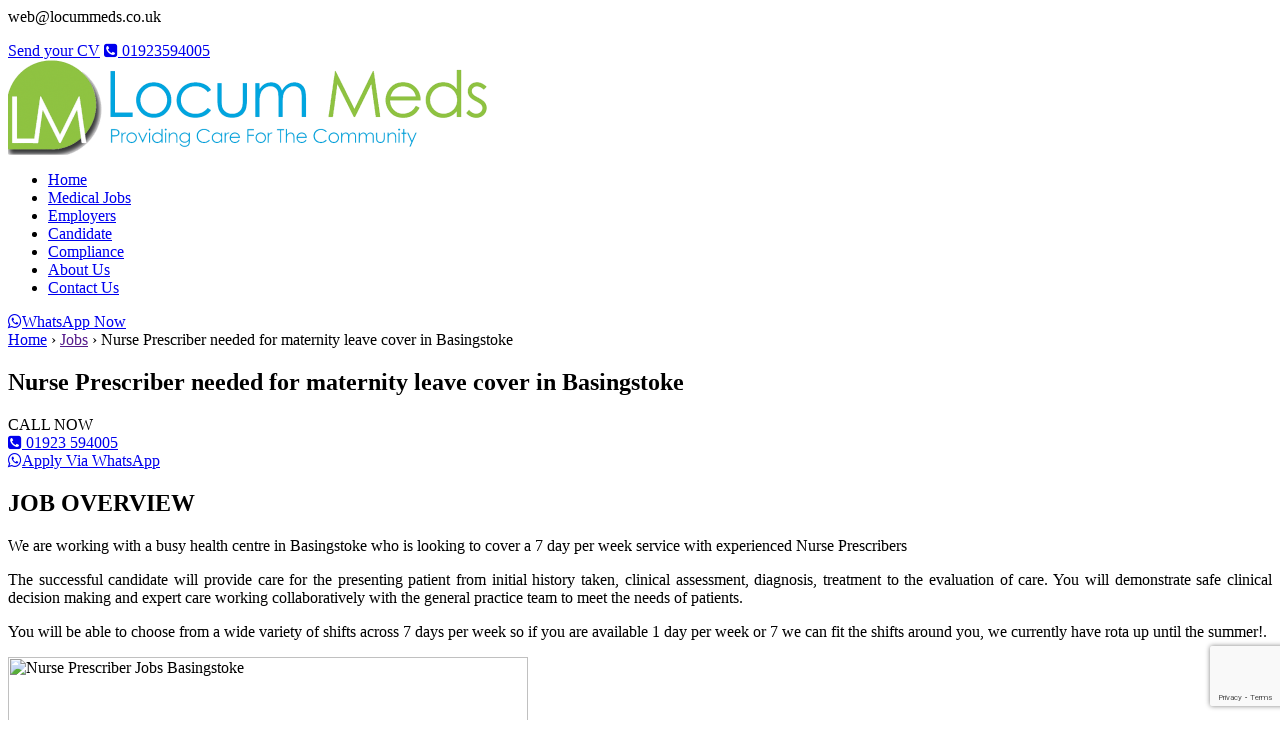

--- FILE ---
content_type: text/html; charset=UTF-8
request_url: https://www.locummeds.co.uk/jobs/nurse-prescriber-jobs-in-basingstoke-indeed-co-uk/
body_size: 12907
content:
 
 <style>
         .error404 .breadcrumb .current{
          display: none;
        }
        .error404 .breadcrumb .content-wrap:after {
          content: 'Jobs';
          display: inline;
        }
 </style>
 
<!doctype html>
<html lang="en-US" prefix="og: https://ogp.me/ns#">
<head>
<!-- Google tag (gtag.js) -->
<script async src="https://www.googletagmanager.com/gtag/js?id=G-9F5Y0344X3"></script>
<script>
  window.dataLayer = window.dataLayer || [];
  function gtag(){dataLayer.push(arguments);}
  gtag('js', new Date());

  gtag('config', 'G-9F5Y0344X3');
</script>

	<meta charset="UTF-8">
	<meta name="viewport" content="width=device-width, initial-scale=1">
    <link rel="profile" href="https://gmpg.org/xfn/11">
		<link rel="canonical" href="https://www.locummeds.co.uk/jobs/nurse-prescriber-jobs-in-basingstoke-indeed-co-uk/" />
    <meta name="description" content="We are working with a busy health centre in Basingstoke who is looking to cover a 7 day per week service with experienced Nurse Prescribers
The successful..."/>
	<script type="application/ld+json"> 
	{
		"@context" : "https://schema.org/",
		"@type" : "JobPosting",
		"title" : "Nurse Prescriber needed for maternity leave cover in Basingstoke",
		"description" : "<p>We are working with a busy health centre in Basingstoke who is looking to cover a 7 day per week service with experienced Nurse Prescribers
The successful candidate will provide care for the presenting patient from initial history taken, clinical assessment, diagnosis, treatment to the evaluation of care. You will demonstrate safe clinical decision making and expert care working collaboratively with the general practice team to meet the needs of patients.
You will be able to choose from a wide variety of shifts across 7 days per week so if you are available 1 day per week or 7 we can fit the shifts around you, we currently have rota up until the summer!.


&nbsp;

&nbsp;

&nbsp;

&nbsp;

&nbsp;

&nbsp;

&nbsp;

&nbsp;

&nbsp;

&nbsp;
Nurse Prescriber Benefits Include

 	Part-time/full-time hours per week (can be flexible)
 	Band 8a Salary – negotiable
 	7 weeks annual leave + BH
 	Study Leave

Requirements Include

 	Practice nurse skills
 	GP Practice experience
 	An Independent prescriber qualification
 	Skills in Minor Illness / Injury
 	An interest in COPD
 	Treatment room skills
 	NMC Registration

We are currently looking for Nurse Prescriber for a locum or permanent job in Basingstoke.

Nurse Prescriber Jobs on Indeed website can be found here (https://www.indeed.co.uk/Nurse-Prescriber-jobs)

Locum Meds do their best to negotiate a salary better than Indeed Nurse Prescriber jobs

This Nurse Prescriber will have a new job located in Basingstoke.

Many Nurse Prescriber has jobs in Basingstoke, but what would convince you to make a new move? Please call us to discuss.

Call us 01923 594 005</p>",   
		"datePosted" : "2018-09-21 13:22:31",   
		"hiringOrganization" : {     
			"@type" : "Organization",
			"name" : "Locum Meds",
			"url" : "https://locummeds.co.uk/",
			"sameAs" : [
				"https://www.facebook.com/locummeds/",
				"https://www.linkedin.com/company/locum-meds",
				"https://twitter.com/locummeds"
			],  
			"logo" : "https://locummeds.co.uk/wp-content/uploads/2018/03/logo_clear.png"
		},
		"jobLocation" : {
			"@type" : "Place", 
			"address" : {
				"@type" : "PostalAddress",
				"streetAddress" : "34 Clarendon Road",
				"addressLocality" : "Watford",
				"addressRegion" : "WA",
				"postalCode" : "WD17 1ET",
				"addressCountry": "Uk"
			}
		},
		"identifier": {
			"@type": "PropertyValue",
			"name": "nurse-prescriber-jobs-in-basingstoke-indeed-co-uk",
			"value": "15844"
		},
		"employmentType" : "FULL_TIME",
		"validThrough" : "2020-01-01",
		"baseSalary" : {
			"@type": "MonetaryAmount",
			"currency": "GBP",
			"value": {
			"@type": "QuantitativeValue",
				"minValue": 2000,
				"maxValue": 3000,
				"unitText": "MONTH"
			}
		}
	}
	</script>
	
		<style>img:is([sizes="auto" i], [sizes^="auto," i]) { contain-intrinsic-size: 3000px 1500px }</style>
	
<!-- Search Engine Optimization by Rank Math - https://rankmath.com/ -->
<title>Nurse Prescriber Jobs Basingstoke, GP surgery in Basingstoke, Nurse Prescriber Job Description</title><link rel="preload" as="style" href="https://fonts.googleapis.com/css?family=Asap%3A400%2C700%7CMontserrat%3A300%2C400%2C600&#038;display=swap" /><link rel="stylesheet" href="https://fonts.googleapis.com/css?family=Asap%3A400%2C700%7CMontserrat%3A300%2C400%2C600&#038;display=swap" media="print" onload="this.media='all'" /><noscript><link rel="stylesheet" href="https://fonts.googleapis.com/css?family=Asap%3A400%2C700%7CMontserrat%3A300%2C400%2C600&#038;display=swap" /></noscript>
<meta name="description" content="Nurse Prescriber Jobs Basingstoke, Experienced Nurse Prescriber, Nurse Independent Prescriber Job Requirements, Responsibilities Of Nurse Prescriber"/>
<meta name="robots" content="follow, index, max-snippet:-1, max-video-preview:-1, max-image-preview:large"/>
<link rel="canonical" href="https://www.locummeds.co.uk/jobs/nurse-prescriber-jobs-in-basingstoke-indeed-co-uk/" />
<meta property="og:locale" content="en_US" />
<meta property="og:type" content="article" />
<meta property="og:title" content="Nurse Prescriber Jobs Basingstoke, GP surgery in Basingstoke, Nurse Prescriber Job Description" />
<meta property="og:description" content="Nurse Prescriber Jobs Basingstoke, Experienced Nurse Prescriber, Nurse Independent Prescriber Job Requirements, Responsibilities Of Nurse Prescriber" />
<meta property="og:url" content="https://www.locummeds.co.uk/jobs/nurse-prescriber-jobs-in-basingstoke-indeed-co-uk/" />
<meta property="og:site_name" content="Locum Meds" />
<meta property="article:publisher" content="https://www.facebook.com/locummeds/" />
<meta property="og:updated_time" content="2022-12-25T12:36:39+00:00" />
<meta name="twitter:card" content="summary_large_image" />
<meta name="twitter:title" content="Nurse Prescriber Jobs Basingstoke, GP surgery in Basingstoke, Nurse Prescriber Job Description" />
<meta name="twitter:description" content="Nurse Prescriber Jobs Basingstoke, Experienced Nurse Prescriber, Nurse Independent Prescriber Job Requirements, Responsibilities Of Nurse Prescriber" />
<meta name="twitter:site" content="@locummeds" />
<meta name="twitter:creator" content="@locummeds" />
<script type="application/ld+json" class="rank-math-schema">{"@context":"https://schema.org","@graph":[{"@type":"BreadcrumbList","@id":"https://www.locummeds.co.uk/jobs/nurse-prescriber-jobs-in-basingstoke-indeed-co-uk/#breadcrumb","itemListElement":[{"@type":"ListItem","position":"1","item":{"@id":"https://www.locummeds.co.uk","name":"Home"}},{"@type":"ListItem","position":"2","item":{"@id":"https://www.locummeds.co.uk/jobs/nurse-prescriber-jobs-in-basingstoke-indeed-co-uk/","name":"Nurse Prescriber needed for maternity leave cover in Basingstoke"}}]}]}</script>
<!-- /Rank Math WordPress SEO plugin -->

<link rel='dns-prefetch' href='//fonts.googleapis.com' />
<link rel='dns-prefetch' href='//stackpath.bootstrapcdn.com' />
<link rel='dns-prefetch' href='//www.googletagmanager.com' />
<link href='https://fonts.gstatic.com' crossorigin rel='preconnect' />
<link rel="alternate" type="application/rss+xml" title="Locum Meds &raquo; Feed" href="https://www.locummeds.co.uk/feed/" />
<link rel="alternate" type="application/rss+xml" title="Locum Meds &raquo; Comments Feed" href="https://www.locummeds.co.uk/comments/feed/" />
<link rel='stylesheet' id='embed-pdf-viewer-css' href='https://www.locummeds.co.uk/naimfour/embed-pdf-viewer/css/embed-pdf-viewer.css?ver=2.4.6' type='text/css' media='screen' />
<style id='wp-emoji-styles-inline-css' type='text/css'>

	img.wp-smiley, img.emoji {
		display: inline !important;
		border: none !important;
		box-shadow: none !important;
		height: 1em !important;
		width: 1em !important;
		margin: 0 0.07em !important;
		vertical-align: -0.1em !important;
		background: none !important;
		padding: 0 !important;
	}
</style>
<style id='joinchat-button-style-inline-css' type='text/css'>
.wp-block-joinchat-button{border:none!important;text-align:center}.wp-block-joinchat-button figure{display:table;margin:0 auto;padding:0}.wp-block-joinchat-button figcaption{font:normal normal 400 .6em/2em var(--wp--preset--font-family--system-font,sans-serif);margin:0;padding:0}.wp-block-joinchat-button .joinchat-button__qr{background-color:#fff;border:6px solid #25d366;border-radius:30px;box-sizing:content-box;display:block;height:200px;margin:auto;overflow:hidden;padding:10px;width:200px}.wp-block-joinchat-button .joinchat-button__qr canvas,.wp-block-joinchat-button .joinchat-button__qr img{display:block;margin:auto}.wp-block-joinchat-button .joinchat-button__link{align-items:center;background-color:#25d366;border:6px solid #25d366;border-radius:30px;display:inline-flex;flex-flow:row nowrap;justify-content:center;line-height:1.25em;margin:0 auto;text-decoration:none}.wp-block-joinchat-button .joinchat-button__link:before{background:transparent var(--joinchat-ico) no-repeat center;background-size:100%;content:"";display:block;height:1.5em;margin:-.75em .75em -.75em 0;width:1.5em}.wp-block-joinchat-button figure+.joinchat-button__link{margin-top:10px}@media (orientation:landscape)and (min-height:481px),(orientation:portrait)and (min-width:481px){.wp-block-joinchat-button.joinchat-button--qr-only figure+.joinchat-button__link{display:none}}@media (max-width:480px),(orientation:landscape)and (max-height:480px){.wp-block-joinchat-button figure{display:none}}

</style>
<link rel='stylesheet' id='contact-form-7-css' href='https://www.locummeds.co.uk/naimfour/contact-form-7/includes/css/styles.css?ver=6.0.5' type='text/css' media='all' />
<link rel='stylesheet' id='select2-css' href='https://www.locummeds.co.uk/naimfour/wp-job-manager/assets/lib/select2/select2.min.css?ver=4.0.10' type='text/css' media='all' />
<link rel='stylesheet' id='wp-job-manager-frontend-css' href='https://www.locummeds.co.uk/naimfour/wp-job-manager/assets/dist/css/frontend.css?ver=dfd3b8d2ce68f47df57d' type='text/css' media='all' />
<link rel='stylesheet' id='custom-locummeds-style-css' href='https://www.locummeds.co.uk/naim/style.css?ver=2ffd489c391b9e10165e5e5975c0bb87' type='text/css' media='all' />

<link rel='stylesheet' id='font-awesome-css' href='https://stackpath.bootstrapcdn.com/font-awesome/4.7.0/css/font-awesome.min.css?ver=2ffd489c391b9e10165e5e5975c0bb87' type='text/css' media='all' />
<link rel='stylesheet' id='owl-style-css' href='https://www.locummeds.co.uk/naim/js/owl/owl.carousel.min.css?ver=2ffd489c391b9e10165e5e5975c0bb87' type='text/css' media='all' />
<link rel='stylesheet' id='wp-pagenavi-css' href='https://www.locummeds.co.uk/naimfour/wp-pagenavi/pagenavi-css.css?ver=2.70' type='text/css' media='all' />
<link rel='stylesheet' id='aurora-heatmap-css' href='https://www.locummeds.co.uk/naimfour/aurora-heatmap/style.css?ver=1.7.0' type='text/css' media='all' />
<link rel='stylesheet' id='joinchat-css' href='https://www.locummeds.co.uk/naimfour/creame-whatsapp-me/public/css/joinchat.min.css?ver=5.2.4' type='text/css' media='all' />
<style id='joinchat-inline-css' type='text/css'>
.joinchat{--red:37;--green:211;--blue:102;--bw:100}
</style>
<script type="text/javascript" async src="https://www.locummeds.co.uk/naimfour/burst-statistics/helpers/timeme/timeme.min.js?ver=1.8.0" id="burst-timeme-js"></script>
<script type="text/javascript" src="https://www.locummeds.co.uk/naimthree/js/dist/hooks.min.js?ver=4d63a3d491d11ffd8ac6" id="wp-hooks-js"></script>
<script type="text/javascript" src="https://www.locummeds.co.uk/naimthree/js/dist/i18n.min.js?ver=5e580eb46a90c2b997e6" id="wp-i18n-js"></script>
<script type="text/javascript" id="wp-i18n-js-after">
/* <![CDATA[ */
wp.i18n.setLocaleData( { 'text direction\u0004ltr': [ 'ltr' ] } );
/* ]]> */
</script>
<script type="text/javascript" src="https://www.locummeds.co.uk/naimthree/js/dist/vendor/wp-polyfill.min.js?ver=3.15.0" id="wp-polyfill-js"></script>
<script type="text/javascript" src="https://www.locummeds.co.uk/naimthree/js/dist/url.min.js?ver=e87eb76272a3a08402d2" id="wp-url-js"></script>
<script type="text/javascript" src="https://www.locummeds.co.uk/naimthree/js/dist/api-fetch.min.js?ver=d387b816bc1ed2042e28" id="wp-api-fetch-js"></script>
<script type="text/javascript" id="wp-api-fetch-js-after">
/* <![CDATA[ */
wp.apiFetch.use( wp.apiFetch.createRootURLMiddleware( "https://www.locummeds.co.uk/wp-json/" ) );
wp.apiFetch.nonceMiddleware = wp.apiFetch.createNonceMiddleware( "6d426b507f" );
wp.apiFetch.use( wp.apiFetch.nonceMiddleware );
wp.apiFetch.use( wp.apiFetch.mediaUploadMiddleware );
wp.apiFetch.nonceEndpoint = "https://www.locummeds.co.uk/wp-admin/admin-ajax.php?action=rest-nonce";
/* ]]> */
</script>
<script type="text/javascript" id="burst-js-extra">
/* <![CDATA[ */
var burst = {"cookie_retention_days":"30","beacon_url":"https:\/\/www.locummeds.co.uk\/naimfour\/burst-statistics\/endpoint.php","options":{"beacon_enabled":0,"enable_cookieless_tracking":0,"enable_turbo_mode":0,"do_not_track":0,"track_url_change":0},"goals":[],"goals_script_url":"https:\/\/www.locummeds.co.uk\/naimfour\/burst-statistics\/\/assets\/js\/build\/burst-goals.js?v=1.8.0"};
/* ]]> */
</script>
<script type="text/javascript" async src="https://www.locummeds.co.uk/naimfour/burst-statistics/assets/js/build/burst.min.js?ver=1.8.0" id="burst-js"></script>
<script type="text/javascript" src="https://www.locummeds.co.uk/naim/js/Vendor.js?ver=2ffd489c391b9e10165e5e5975c0bb87" id="locummeds-child-vendor-js" defer></script>
<script type="text/javascript" id="locummeds-child-script-js-extra">
/* <![CDATA[ */
var data = {"site_url":"https:\/\/www.locummeds.co.uk"};
/* ]]> */
</script>
<script type="text/javascript" src="https://www.locummeds.co.uk/naim/js/App.js?ver=1" id="locummeds-child-script-js" defer></script>
<script type="text/javascript" id="aurora-heatmap-js-extra">
/* <![CDATA[ */
var aurora_heatmap = {"_mode":"reporter","ajax_url":"https:\/\/www.locummeds.co.uk\/wp-admin\/admin-ajax.php","action":"aurora_heatmap","reports":"click_pc,click_mobile","debug":"0","ajax_delay_time":"3000","ajax_interval":"10","ajax_bulk":null};
/* ]]> */
</script>
<script type="text/javascript" src="https://www.locummeds.co.uk/naimfour/aurora-heatmap/js/aurora-heatmap.min.js?ver=1.7.0" id="aurora-heatmap-js" defer></script>
<script type="text/javascript" src="https://www.locummeds.co.uk/naimthree/js/jquery/jquery.min.js?ver=3.7.1" id="jquery-core-js" defer></script>
<script type="text/javascript" src="https://www.locummeds.co.uk/naimthree/js/jquery/jquery-migrate.min.js?ver=3.4.1" id="jquery-migrate-js" defer></script>
<script type="text/javascript" id="select2-js-extra">
/* <![CDATA[ */
var job_manager_select2_args = {"width":"100%"};
var job_manager_select2_filters_args = {"width":"100%","allowClear":"1","minimumResultsForSearch":"10","placeholder":"Any Category"};
/* ]]> */
</script>
<script type="text/javascript" src="https://www.locummeds.co.uk/naimfour/wp-job-manager/assets/lib/select2/select2.full.min.js?ver=4.0.10" id="select2-js" defer></script>
<link rel="EditURI" type="application/rsd+xml" title="RSD" href="https://www.locummeds.co.uk/xmlrpc.php?rsd" />
<meta name="cdp-version" content="1.4.9" /><meta name="generator" content="Site Kit by Google 1.149.1" /><link rel="preconnect" href="//code.tidio.co"><link rel="icon" href="https://www.locummeds.co.uk/naimfive/2019/07/cropped-logo_clear-32x32.png" sizes="32x32" />
<link rel="icon" href="https://www.locummeds.co.uk/naimfive/2019/07/cropped-logo_clear-192x192.png" sizes="192x192" />
<link rel="apple-touch-icon" href="https://www.locummeds.co.uk/naimfive/2019/07/cropped-logo_clear-180x180.png" />
<meta name="msapplication-TileImage" content="https://www.locummeds.co.uk/naimfive/2019/07/cropped-logo_clear-270x270.png" />
		<style type="text/css" id="wp-custom-css">
			.job-listing .company-logo img {
   display:none;
}
.job-listings .job-listing {
 
	background-image: url('https://www.locummeds.co.uk/naimfive/2019/07/logo_clear.png');
	background-repeat: no-repeat;
 background-position: 30px 22px;
	background-size: 56px;
}
.job-listing .company-logo {
 
	height: 94px;

}

 
@media screen and (max-width: 760px) {
  .job-listings .job-listing {
 
	background-image: url();
}
	
	
/* 	whtatsapp icon */
   /* single job listing */

   a#whatsapp {
    font-size: 20px;
}
a#front-page{
  background:green;
}
a#front-page .fa.fa-whatsapp {
 margin-right:5px;
  font-size:22px;
}
a#mobile-edit i.fa.fa-whatsapp {
    margin-right: 5px;
    font-size: 22px;
}
a#single-post {
    font-size: 20px;
}
a#single-post i.fa.fa-whatsapp {
    margin-right: 4px;
    font-size: 22px;
}
a#job-page i.fa.fa-whatsapp {
    margin-right: 5px;
	 font-size:22px;
}
 
 i.fa.fa-phone-square {
    margin-right: 4px;
}
 
 

 
	
	
	
	
			</style>
		
<!-- Google Tag Manager -->
<script>(function(w,d,s,l,i){w[l]=w[l]||[];w[l].push({'gtm.start':
new Date().getTime(),event:'gtm.js'});var f=d.getElementsByTagName(s)[0],
j=d.createElement(s),dl=l!='dataLayer'?'&l='+l:'';j.async=true;j.src=
'https://www.googletagmanager.com/gtm.js?id='+i+dl;f.parentNode.insertBefore(j,f);
})(window,document,'script','dataLayer','GTM-5S9FLW2P');</script>
<!-- End Google Tag Manager -->
</head>

<body data-rsssl=1 class="job_listing-template-default single single-job_listing postid-15844 wp-custom-logo no-sidebar custom-locummeds">
    <!-- Google Tag Manager (noscript) -->
<noscript><iframe src="https://www.googletagmanager.com/ns.html?id=GTM-5K3NZ6S" height="0" width="0" style="display:none;visibility:hidden"></iframe></noscript>
<!-- End Google Tag Manager (noscript) -->
<div id="page" class="site">
	<div id="topbar" class="topbar">
		<div class="content-wrap">
			<div class="contact">
			    <!--<div class="widget widget_text">			<div class="textwidget"><p>web@www.locummeds.co.uk</p>
</div>
		</div>-->
                <div class="mail"><p>web@locummeds.co.uk</p></div>
                <a href="#" id="send-cv" class="send-cv">Send your CV</a>
                <a class="call-now" href="tel:01923594005"><i class="fa fa-phone-square" aria-hidden="true"></i> 01923594005</a>
			</div>
		</div>
	</div>
	<header id="masthead" class="site-header">
		<div class="header-wrap">
			<div class="site-branding">
                <a href="https://www.locummeds.co.uk/" class="custom-logo-link" rel="home"><img width="479" height="95" src="https://www.locummeds.co.uk/naimfive/222.png" class="custom-logo" alt="Locum Meds" decoding="async" srcset="https://www.locummeds.co.uk/naimfive/222.png 479w, https://www.locummeds.co.uk/naimfive/222-300x59.png 300w" sizes="(max-width: 479px) 100vw, 479px" /></a>			</div><!-- .site-branding -->

			<div class="menu__icon">
				<div></div>
				<div></div>
				<div></div>
			</div>
			<nav id="site-navigation" class="main-navigation">
				<div class="menu-primary-menu-container"><ul id="primary-menu" class="menu"><li id="menu-item-17473" class="menu-item menu-item-type-post_type menu-item-object-page menu-item-home menu-item-17473"><a href="https://www.locummeds.co.uk/">Home</a></li>
<li id="menu-item-30626" class="menu-item menu-item-type-post_type menu-item-object-page menu-item-30626"><a href="https://www.locummeds.co.uk/medical-jobs/">Medical Jobs</a></li>
<li id="menu-item-17476" class="menu-item menu-item-type-post_type menu-item-object-page menu-item-17476"><a href="https://www.locummeds.co.uk/clients/">Employers</a></li>
<li id="menu-item-17606" class="menu-item menu-item-type-post_type menu-item-object-page menu-item-17606"><a href="https://www.locummeds.co.uk/candidate/">Candidate</a></li>
<li id="menu-item-17477" class="menu-item menu-item-type-post_type menu-item-object-page menu-item-17477"><a href="https://www.locummeds.co.uk/compliance/">Compliance</a></li>
<li id="menu-item-17474" class="menu-item menu-item-type-post_type menu-item-object-page menu-item-17474"><a href="https://www.locummeds.co.uk/about-us/">About Us</a></li>
<li id="menu-item-17478" class="menu-item menu-item-type-post_type menu-item-object-page menu-item-17478"><a href="https://www.locummeds.co.uk/contact-us/">Contact Us</a></li>
</ul></div>				  	 <!-- add code start  for whatsapp icon-->
			 <!-- <div class="whatsapp_icon_headr">-->
				<!--	  <a href="https://api.whatsapp.com/send/?phone=441923602410&text=Locum+Meds+https%3A%2F%2Flocummeds.co.uk&type=phone_number&app_absent=0"><img src="https://www.locummeds.co.uk/naim/img/4.gif"><span class="text">WhatsApp now</span></a>-->
				<!--</div>-->
				
				
				<div class="whatsapp_icon_headr">
  <a href="https://api.whatsapp.com/send/?phone=441923602410&amp;text=Locum+Meds+https%3A%2F%2Flocummeds.co.uk&amp;type=phone_number&amp;app_absent=0"><span class="wc"><i class="icon fa fa-whatsapp"></i></span><span class="wp">WhatsApp Now</span></a>
</div>
				
			<!-- add end -->
			</nav>
		</div>
	</header>

	        <div class="breadcrumb"><div class="breadcrumb__active"><div class="content-wrap"><a href="https://www.locummeds.co.uk/" rel="v:url" property="v:title">Home</a> &#8250; <span typeof="v:Breadcrumb"><a rel="v:url" property="v:title" href="">Jobs</a></span> &#8250; <span class="current">Nurse Prescriber needed for maternity leave cover in Basingstoke</span></div><!-- .content-wrap --></div><!-- .breadcrumbs__active --></div><!-- .breadcrumbs -->	
	<div id="content" class="site-content">

	<div id="primary" class="content-area">
		<main id="main" class="site-main single-job">
            <div class="content-wrap">

                
                    <article id="post-15844" class="post-15844 job_listing type-job_listing status-publish has-post-thumbnail hentry job_listing_region-basingstoke job-type-full-time">
                        <header class="entry-header">
                            <h1 class="entry-title">Nurse Prescriber needed for maternity leave cover in Basingstoke</h1>                        </header><!-- .entry-header -->

                        
			<div class="post-thumbnail">
							</div><!-- .post-thumbnail -->

		
                        <div class="entry-content">
                            <div class="single_job">
                                  <div class="call-now-mobile">
                                    <div class="section__title">CALL NOW</div>
                                    <a id="call-for-info" href="tel:01923594005"><i class="fa fa-phone-square" aria-hidden="true"></i> 01923 594005</a>
                                </div>
                                  <!-- whatap add mobile -->
                                  <div class="call-now-mobile">
                                    <div class="section__title"></div>
                                    <a id="mobile-edit" href="https://api.whatsapp.com/send?phone=441923602410&text=I'm%20interested%20in%20applying%20for%20the%20position%20on%20https%3A%2F%2Fwww.locummeds.co.uk%2Fjobs%2Fnurse-prescriber-jobs-in-basingstoke-indeed-co-uk%2F%20with%20the%20title%20Nurse+Prescriber+needed+for+maternity+leave+cover+in+Basingstoke." target="_blank"><i class="fa fa-whatsapp" aria-hidden="true"></i>Apply Via WhatsApp</a>
                                </div>
                                  <!-- end whatsap mobile -->
                                <div class="job_description">
                                    <h2 class="section__title">JOB OVERVIEW</h2>
                                    <p style="text-align: justify">We are working with a busy health centre in Basingstoke who is looking to cover a 7 day per week service with experienced Nurse Prescribers</p>
<p style="text-align: justify">The successful candidate will provide care for the presenting patient from initial history taken, clinical assessment, diagnosis, treatment to the evaluation of care. You will demonstrate safe clinical decision making and expert care working collaboratively with the general practice team to meet the needs of patients.</p>
<p style="text-align: justify">You will be able to choose from a wide variety of shifts across 7 days per week so if you are available 1 day per week or 7 we can fit the shifts around you, we currently have rota up until the summer!.</p>
<p><img class="wp-image-13530 alignleft" src="https://localhost/locummeds/wp-content/uploads/2018/06/nurse-prescriber-jobs-in-uk.jpg" alt="Nurse Prescriber Jobs Basingstoke" width="520" height="286" /></p>
<p>&nbsp;</p>
<p>&nbsp;</p>
<p>&nbsp;</p>
<p>&nbsp;</p>
<p>&nbsp;</p>
<p>&nbsp;</p>
<p>&nbsp;</p>
<p>&nbsp;</p>
<h3></h3>
<p>&nbsp;</p>
<p>&nbsp;</p>
<h3><span style="color: #808080"><strong>Nurse Prescriber Benefits Include</strong></span></h3>
<ul>
<li>Part-time/full-time hours per week (can be flexible)</li>
<li>Band 8a Salary – negotiable</li>
<li>7 weeks annual leave + BH</li>
<li>Study Leave</li>
</ul>
<h3><span style="color: #808080"><strong>Requirements Include</strong></span></h3>
<ul>
<li>Practice nurse skills</li>
<li>GP Practice experience</li>
<li>An Independent prescriber qualification</li>
<li>Skills in Minor Illness / Injury</li>
<li>An interest in COPD</li>
<li>Treatment room skills</li>
<li>NMC Registration</li>
</ul>
<p>We are currently looking for Nurse Prescriber for a locum or permanent job in Basingstoke.</p>
<p>Nurse Prescriber Jobs on Indeed website can be found here <span style="color: #808080">(<a style="color: #808080" href="https://www.indeed.co.uk/Nurse-Prescriber-jobs">https://www.indeed.co.uk/Nurse-Prescriber-jobs</a><a style="color: #808080" href="https://www.indeed.co.uk/Advanced-Nurse-Practitioner-jobs">)</a></span></p>
<p>Locum Meds do their best to negotiate a salary better than Indeed Nurse Prescriber jobs</p>
<p>This Nurse Prescriber will have a new job located in Basingstoke.</p>
<p>Many Nurse Prescriber has jobs in Basingstoke, but what would convince you to make a new move? Please call us to discuss.</p>
<p>Call us 01923 594 005</p>
                                </div>

                                                                    <div class="job-application">
                                        <div class="section__title">APPLY NOW</div>
                                        	<div class="job_application application">
		
		<input type="button" class="application_button button" value="Apply for job" />

		<div class="application_details">
			
<div class="wpcf7 no-js" id="wpcf7-f19143-p15844-o1" lang="en" dir="ltr" data-wpcf7-id="19143">
<div class="screen-reader-response"><p role="status" aria-live="polite" aria-atomic="true"></p> <ul></ul></div>
<form action="/jobs/nurse-prescriber-jobs-in-basingstoke-indeed-co-uk/#wpcf7-f19143-p15844-o1" method="post" class="wpcf7-form init" aria-label="Contact form" enctype="multipart/form-data" novalidate="novalidate" data-status="init">
<div style="display: none;">
<input type="hidden" name="_wpcf7" value="19143" />
<input type="hidden" name="_wpcf7_version" value="6.0.5" />
<input type="hidden" name="_wpcf7_locale" value="en" />
<input type="hidden" name="_wpcf7_unit_tag" value="wpcf7-f19143-p15844-o1" />
<input type="hidden" name="_wpcf7_container_post" value="15844" />
<input type="hidden" name="_wpcf7_posted_data_hash" value="" />
<input type="hidden" name="_wpcf7_recaptcha_response" value="" />
</div>
<p><label> Your name<br />
<span class="wpcf7-form-control-wrap" data-name="your-name"><input size="40" maxlength="400" class="wpcf7-form-control wpcf7-text wpcf7-validates-as-required" aria-required="true" aria-invalid="false" value="" type="text" name="your-name" /></span> </label>
</p>
<p><label> Your email<br />
<span class="wpcf7-form-control-wrap" data-name="your-email"><input size="40" maxlength="400" class="wpcf7-form-control wpcf7-email wpcf7-validates-as-required wpcf7-text wpcf7-validates-as-email" aria-required="true" aria-invalid="false" value="" type="email" name="your-email" /></span> </label>
</p>
<p><label> Phone Number<br />
<span class="wpcf7-form-control-wrap" data-name="your-telephone"><input size="40" maxlength="400" class="wpcf7-form-control wpcf7-tel wpcf7-validates-as-required wpcf7-text wpcf7-validates-as-tel" aria-required="true" aria-invalid="false" value="" type="tel" name="your-telephone" /></span> </label>
</p>
<p><label> Message (optional)<br />
<span class="wpcf7-form-control-wrap" data-name="your-message"><textarea cols="40" rows="10" maxlength="2000" class="wpcf7-form-control wpcf7-textarea" aria-invalid="false" name="your-message"></textarea></span> </label>
</p>
<p><span class="wpcf7-form-control-wrap" data-name="UploadCV"><input size="40" class="wpcf7-form-control wpcf7-file" accept=".pdf,.csv,.docx,.png,.svg,.jpeg,.jpg,.dot,.dotm" aria-invalid="false" type="file" name="UploadCV" /></span>
</p>
<p><input class="wpcf7-form-control wpcf7-submit has-spinner" type="submit" value="Submit" />
</p><div class="wpcf7-response-output" aria-hidden="true"></div>
</form>
</div>
		</div>
			</div>
                                    </div>
                                                              
                                                              
                                                             <div class="call-now">
                                    <div class="section__title">CALL NOW</div>
                                    <a id="call-for-info" href="tel:01923 594005"><i class="fa fa-phone-square" aria-hidden="true"></i>01923 594005</a>
                                </div>
                                                              <!--  start whatsapp  -->
                                <div class="call-now">
                                    <div class="section__title"></div>
                                    <a id="single-post" href="https://api.whatsapp.com/send?phone=441923602410&text=I'm%20interested%20in%20applying%20for%20the%20position%20on%20https%3A%2F%2Fwww.locummeds.co.uk%2Fjobs%2Fnurse-prescriber-jobs-in-basingstoke-indeed-co-uk%2F%20with%20the%20title%20Nurse+Prescriber+needed+for+maternity+leave+cover+in+Basingstoke." target="_blank"><i class="fa fa-whatsapp" aria-hidden="true"></i>Apply Via WhatsApp</a>
                                </div>
                               <!-- end whatsapp -->
                            </div>
                        </div><!-- .entry-content -->
                    </article>
              
                                                </div>
		</main>
	</div>
	 


	</div>

	<footer id="colophon" class="site-footer">
		<div class="footer-widgets">
			<div class="content-wrap">
				<div class="footer-widget">
					<h3 class="widget__title">Why Locum Meds ?</h3>
					<div class="widget widget_text">			<div class="textwidget"><p>We can supply you with GPs and Nurses in a primary care setting, whatever your needs (locum or permanent) our experienced Consultants will listen and cater for them.</p>
</div>
		</div>				</div>
				<div class="footer-widget">
					<h3 class="widget__title">Important Links</h3>
					<div class="menu-important-links-container"><ul id="secondary-menu" class="menu"><li id="menu-item-17468" class="menu-item menu-item-type-post_type menu-item-object-page menu-item-17468"><a href="https://www.locummeds.co.uk/about-us/">About Us</a></li>
<li id="menu-item-17470" class="menu-item menu-item-type-post_type menu-item-object-page menu-item-17470"><a href="https://www.locummeds.co.uk/clients/">Employers</a></li>
<li id="menu-item-17471" class="menu-item menu-item-type-post_type menu-item-object-page menu-item-17471"><a href="https://www.locummeds.co.uk/compliance/">Compliance</a></li>
<li id="menu-item-17472" class="menu-item menu-item-type-post_type menu-item-object-page menu-item-17472"><a href="https://www.locummeds.co.uk/sitemap/">Sitemap</a></li>
</ul></div>				</div>
				<div class="footer-widget">
					<h3 class="widget__title">Contact Us</h3>
					<div class="widget widget_text">			<div class="textwidget"><p>Locum Meds, Leavesden Road Baptist Church, Leavesden Road, Watford, United Kingdom, WD24 5ER</p>
<p><strong>Tel:</strong> 01923594005<br />
<strong>Fax:</strong> 01923 750331<br />
<strong>E-mail:</strong> <a href="mailto:web@www.locummeds.co.uk">web@locummeds.co.uk</a></p>
<p><a href="https://www.locummeds.co.uk/contact-us/">Get direction on the map</a></p>
</div>
		</div>				</div>
				<div class="footer-widget">
          
					<h3 class="widget__title">Job Search</h3>
					<div class="menu-footer-job-search-links-container"><ul id="secondary-menu" class="menu"><li id="menu-item-21322" class="menu-item menu-item-type-custom menu-item-object-custom menu-item-21322"><a href="https://www.locummeds.co.uk/jobs/general-practitioner/">General Practitioner Jobs</a></li>
<li id="menu-item-21323" class="menu-item menu-item-type-custom menu-item-object-custom menu-item-21323"><a href="https://www.locummeds.co.uk/jobs/health-care-assistants/">Health Care Assistant Jobs</a></li>
<li id="menu-item-21324" class="menu-item menu-item-type-custom menu-item-object-custom menu-item-21324"><a href="https://www.locummeds.co.uk/jobs/medical-admin/">Medical Admin Jobs</a></li>
<li id="menu-item-21325" class="menu-item menu-item-type-custom menu-item-object-custom menu-item-21325"><a href="https://www.locummeds.co.uk/jobs/nurse/">Nurse Practitioner Jobs</a></li>
<li id="menu-item-21326" class="menu-item menu-item-type-custom menu-item-object-custom menu-item-21326"><a href="https://www.locummeds.co.uk/jobs/paramedic/">Paramedic Jobs</a></li>
</ul></div>         
          
					<h3 class="widget__title">Stay Connected</h3>
					    <ul class="social-links">
        <li class="social-links__item"><a href="https://www.facebook.com/locummeds/" class="facebook" target="_blank" rel="nofollow"><i class="fa fa-facebook" aria-hidden="true"></i></a></li>
        <li class="social-links__item"><a href="https://twitter.com/LocumMedsGP_UK" class="twitter" target="_blank" rel="nofollow"><i class="fa fa-twitter" aria-hidden="true"></i></a></li>
        <li class="social-links__item"><a href="https://www.linkedin.com/company/locum-meds/" class="linkedin" target="_blank" rel="nofollow"><i class="fa fa-linkedin" aria-hidden="true"></i></a></li>
    </ul>
    				</div>
			</div>
		</div>
		<div class="site-info">
			<div class="footer-wrap">
				<div class="info">
					<p>
						&copy; 2026						<a href="https://www.locummeds.co.uk/">Locum Meds.</a>
						All rights reserved.					</p>
				</div>
				<div class="info"><a href="#topbar" class="scroll-up"><i class="fa fa-long-arrow-up" aria-hidden="true"></i></a></div>
				<div class="info hotline"><div class="widget widget_text">			<div class="textwidget"><p>01923594005</p>
</div>
		</div></div>
			</div>
		</div><!-- .site-info -->
	</footer>

	
<div class="backdrop"></div>	<div class="request-modal contact-form">    <div class="modal">
        
<div class="wpcf7 no-js" id="wpcf7-f19146-o2" lang="en" dir="ltr" data-wpcf7-id="19146">
<div class="screen-reader-response"><p role="status" aria-live="polite" aria-atomic="true"></p> <ul></ul></div>
<form action="/jobs/nurse-prescriber-jobs-in-basingstoke-indeed-co-uk/#wpcf7-f19146-o2" method="post" class="wpcf7-form init" aria-label="Contact form" novalidate="novalidate" data-status="init">
<div style="display: none;">
<input type="hidden" name="_wpcf7" value="19146" />
<input type="hidden" name="_wpcf7_version" value="6.0.5" />
<input type="hidden" name="_wpcf7_locale" value="en" />
<input type="hidden" name="_wpcf7_unit_tag" value="wpcf7-f19146-o2" />
<input type="hidden" name="_wpcf7_container_post" value="0" />
<input type="hidden" name="_wpcf7_posted_data_hash" value="" />
<input type="hidden" name="_wpcf7_recaptcha_response" value="" />
</div>
<p><label> Your name<br />
<span class="wpcf7-form-control-wrap" data-name="your-name"><input size="40" maxlength="400" class="wpcf7-form-control wpcf7-text wpcf7-validates-as-required" aria-required="true" aria-invalid="false" value="" type="text" name="your-name" /></span> </label>
</p>
<p><label> Your email<br />
<span class="wpcf7-form-control-wrap" data-name="your-email"><input size="40" maxlength="400" class="wpcf7-form-control wpcf7-email wpcf7-validates-as-required wpcf7-text wpcf7-validates-as-email" aria-required="true" aria-invalid="false" value="" type="email" name="your-email" /></span> </label>
</p>
<p><label> Phone Number<br />
<span class="wpcf7-form-control-wrap" data-name="your-telephone"><input size="40" maxlength="400" class="wpcf7-form-control wpcf7-tel wpcf7-validates-as-required wpcf7-text wpcf7-validates-as-tel" aria-required="true" aria-invalid="false" value="" type="tel" name="your-telephone" /></span> </label>
</p>
<p><label> Subject<br />
<span class="wpcf7-form-control-wrap" data-name="your-subject"><input size="40" maxlength="400" class="wpcf7-form-control wpcf7-text wpcf7-validates-as-required" aria-required="true" aria-invalid="false" value="" type="text" name="your-subject" /></span> </label>
</p>
<p><label> Your message (optional)<br />
<span class="wpcf7-form-control-wrap" data-name="your-message"><textarea cols="40" rows="10" maxlength="2000" class="wpcf7-form-control wpcf7-textarea" aria-invalid="false" name="your-message"></textarea></span> </label>
</p>
<p><input class="wpcf7-form-control wpcf7-submit has-spinner" type="submit" value="Submit" />
</p><div class="wpcf7-response-output" aria-hidden="true"></div>
</form>
</div>
    </div>
    </div>
	<div class="refer-modal contact-form">    <div class="modal">
        
<div class="wpcf7 no-js" id="wpcf7-f19145-o3" lang="en" dir="ltr" data-wpcf7-id="19145">
<div class="screen-reader-response"><p role="status" aria-live="polite" aria-atomic="true"></p> <ul></ul></div>
<form action="/jobs/nurse-prescriber-jobs-in-basingstoke-indeed-co-uk/#wpcf7-f19145-o3" method="post" class="wpcf7-form init" aria-label="Contact form" novalidate="novalidate" data-status="init">
<div style="display: none;">
<input type="hidden" name="_wpcf7" value="19145" />
<input type="hidden" name="_wpcf7_version" value="6.0.5" />
<input type="hidden" name="_wpcf7_locale" value="en" />
<input type="hidden" name="_wpcf7_unit_tag" value="wpcf7-f19145-o3" />
<input type="hidden" name="_wpcf7_container_post" value="0" />
<input type="hidden" name="_wpcf7_posted_data_hash" value="" />
<input type="hidden" name="_wpcf7_recaptcha_response" value="" />
</div>
<p><label> Your name<br />
<span class="wpcf7-form-control-wrap" data-name="your-name"><input size="40" maxlength="400" class="wpcf7-form-control wpcf7-text wpcf7-validates-as-required" aria-required="true" aria-invalid="false" value="" type="text" name="your-name" /></span> </label>
</p>
<p><label> Your email<br />
<span class="wpcf7-form-control-wrap" data-name="your-email"><input size="40" maxlength="400" class="wpcf7-form-control wpcf7-email wpcf7-validates-as-required wpcf7-text wpcf7-validates-as-email" aria-required="true" aria-invalid="false" value="" type="email" name="your-email" /></span> </label>
</p>
<p><label> Friend name<br />
<span class="wpcf7-form-control-wrap" data-name="friend-name"><input size="40" maxlength="400" class="wpcf7-form-control wpcf7-text wpcf7-validates-as-required" aria-required="true" aria-invalid="false" value="" type="text" name="friend-name" /></span> </label>
</p>
<p><label> Friend email<br />
<span class="wpcf7-form-control-wrap" data-name="friend-email"><input size="40" maxlength="400" class="wpcf7-form-control wpcf7-email wpcf7-validates-as-required wpcf7-text wpcf7-validates-as-email" aria-required="true" aria-invalid="false" value="" type="email" name="friend-email" /></span> </label>
</p>
<p><input class="wpcf7-form-control wpcf7-submit has-spinner" type="submit" value="Submit" />
</p><div class="wpcf7-response-output" aria-hidden="true"></div>
</form>
</div>
    </div>
    </div>
	<div class="send-cv-modal contact-form">    <div class="modal">
        
<div class="wpcf7 no-js" id="wpcf7-f19144-o4" lang="en" dir="ltr" data-wpcf7-id="19144">
<div class="screen-reader-response"><p role="status" aria-live="polite" aria-atomic="true"></p> <ul></ul></div>
<form action="/jobs/nurse-prescriber-jobs-in-basingstoke-indeed-co-uk/#wpcf7-f19144-o4" method="post" class="wpcf7-form init" aria-label="Contact form" enctype="multipart/form-data" novalidate="novalidate" data-status="init">
<div style="display: none;">
<input type="hidden" name="_wpcf7" value="19144" />
<input type="hidden" name="_wpcf7_version" value="6.0.5" />
<input type="hidden" name="_wpcf7_locale" value="en" />
<input type="hidden" name="_wpcf7_unit_tag" value="wpcf7-f19144-o4" />
<input type="hidden" name="_wpcf7_container_post" value="0" />
<input type="hidden" name="_wpcf7_posted_data_hash" value="" />
<input type="hidden" name="_wpcf7_recaptcha_response" value="" />
</div>
<p><label> Your name<br />
<span class="wpcf7-form-control-wrap" data-name="your-name"><input size="40" maxlength="400" class="wpcf7-form-control wpcf7-text wpcf7-validates-as-required" aria-required="true" aria-invalid="false" value="" type="text" name="your-name" /></span> </label>
</p>
<p><label> Your email<br />
<span class="wpcf7-form-control-wrap" data-name="your-email"><input size="40" maxlength="400" class="wpcf7-form-control wpcf7-email wpcf7-validates-as-required wpcf7-text wpcf7-validates-as-email" aria-required="true" aria-invalid="false" value="" type="email" name="your-email" /></span> </label>
</p>
<p><label> Phone Number<br />
<span class="wpcf7-form-control-wrap" data-name="your-telephone"><input size="40" maxlength="400" class="wpcf7-form-control wpcf7-tel wpcf7-validates-as-required wpcf7-text wpcf7-validates-as-tel" aria-required="true" aria-invalid="false" value="" type="tel" name="your-telephone" /></span> </label>
</p>
<p><label> Message<br />
<span class="wpcf7-form-control-wrap" data-name="your-message"><input size="40" maxlength="400" class="wpcf7-form-control wpcf7-text" aria-invalid="false" value="" type="text" name="your-message" /></span> </label>
</p>
<p><span class="wpcf7-form-control-wrap" data-name="UploadCV"><input size="40" class="wpcf7-form-control wpcf7-file" accept=".pdf,.csv,.docx,.png,.svg,.jpeg,.jpg,.dot,.dotm" aria-invalid="false" type="file" name="UploadCV" /></span>
</p>
<p><input class="wpcf7-form-control wpcf7-submit has-spinner" type="submit" value="Submit" />
</p><div class="wpcf7-response-output" aria-hidden="true"></div>
</form>
</div>
    </div>
    </div>
    <div class="vacancy-modal contact-form">    <div class="modal">
        
<div class="wpcf7 no-js" id="wpcf7-f19088-o5" lang="en" dir="ltr" data-wpcf7-id="19088">
<div class="screen-reader-response"><p role="status" aria-live="polite" aria-atomic="true"></p> <ul></ul></div>
<form action="/jobs/nurse-prescriber-jobs-in-basingstoke-indeed-co-uk/#wpcf7-f19088-o5" method="post" class="wpcf7-form init" aria-label="Contact form" novalidate="novalidate" data-status="init">
<div style="display: none;">
<input type="hidden" name="_wpcf7" value="19088" />
<input type="hidden" name="_wpcf7_version" value="6.0.5" />
<input type="hidden" name="_wpcf7_locale" value="en" />
<input type="hidden" name="_wpcf7_unit_tag" value="wpcf7-f19088-o5" />
<input type="hidden" name="_wpcf7_container_post" value="0" />
<input type="hidden" name="_wpcf7_posted_data_hash" value="" />
<input type="hidden" name="_wpcf7_recaptcha_response" value="" />
</div>
<p><label> Your name<br />
<span class="wpcf7-form-control-wrap" data-name="your-name"><input size="40" maxlength="400" class="wpcf7-form-control wpcf7-text wpcf7-validates-as-required" aria-required="true" aria-invalid="false" value="" type="text" name="your-name" /></span> </label>
</p>
<p><label> Your email<br />
<span class="wpcf7-form-control-wrap" data-name="your-email"><input size="40" maxlength="400" class="wpcf7-form-control wpcf7-email wpcf7-validates-as-required wpcf7-text wpcf7-validates-as-email" aria-required="true" aria-invalid="false" value="" type="email" name="your-email" /></span> </label>
</p>
<p><label> Subject<br />
<span class="wpcf7-form-control-wrap" data-name="your-subject"><input size="40" maxlength="400" class="wpcf7-form-control wpcf7-text wpcf7-validates-as-required" aria-required="true" aria-invalid="false" value="" type="text" name="your-subject" /></span> </label>
</p>
<p><label> Message (optional)<br />
<span class="wpcf7-form-control-wrap" data-name="your-message"><textarea cols="40" rows="10" maxlength="2000" class="wpcf7-form-control wpcf7-textarea" aria-invalid="false" name="your-message"></textarea></span> </label>
</p>
<p><input class="wpcf7-form-control wpcf7-submit has-spinner" type="submit" value="Submit" />
</p><div class="wpcf7-response-output" aria-hidden="true"></div>
</form>
</div>
    </div>
    </div>
    <div class="application-modal contact-form">    <div class="modal">
        
<div class="wpcf7 no-js" id="wpcf7-f19143-o6" lang="en" dir="ltr" data-wpcf7-id="19143">
<div class="screen-reader-response"><p role="status" aria-live="polite" aria-atomic="true"></p> <ul></ul></div>
<form action="/jobs/nurse-prescriber-jobs-in-basingstoke-indeed-co-uk/#wpcf7-f19143-o6" method="post" class="wpcf7-form init" aria-label="Contact form" enctype="multipart/form-data" novalidate="novalidate" data-status="init">
<div style="display: none;">
<input type="hidden" name="_wpcf7" value="19143" />
<input type="hidden" name="_wpcf7_version" value="6.0.5" />
<input type="hidden" name="_wpcf7_locale" value="en" />
<input type="hidden" name="_wpcf7_unit_tag" value="wpcf7-f19143-o6" />
<input type="hidden" name="_wpcf7_container_post" value="0" />
<input type="hidden" name="_wpcf7_posted_data_hash" value="" />
<input type="hidden" name="_wpcf7_recaptcha_response" value="" />
</div>
<p><label> Your name<br />
<span class="wpcf7-form-control-wrap" data-name="your-name"><input size="40" maxlength="400" class="wpcf7-form-control wpcf7-text wpcf7-validates-as-required" aria-required="true" aria-invalid="false" value="" type="text" name="your-name" /></span> </label>
</p>
<p><label> Your email<br />
<span class="wpcf7-form-control-wrap" data-name="your-email"><input size="40" maxlength="400" class="wpcf7-form-control wpcf7-email wpcf7-validates-as-required wpcf7-text wpcf7-validates-as-email" aria-required="true" aria-invalid="false" value="" type="email" name="your-email" /></span> </label>
</p>
<p><label> Phone Number<br />
<span class="wpcf7-form-control-wrap" data-name="your-telephone"><input size="40" maxlength="400" class="wpcf7-form-control wpcf7-tel wpcf7-validates-as-required wpcf7-text wpcf7-validates-as-tel" aria-required="true" aria-invalid="false" value="" type="tel" name="your-telephone" /></span> </label>
</p>
<p><label> Message (optional)<br />
<span class="wpcf7-form-control-wrap" data-name="your-message"><textarea cols="40" rows="10" maxlength="2000" class="wpcf7-form-control wpcf7-textarea" aria-invalid="false" name="your-message"></textarea></span> </label>
</p>
<p><span class="wpcf7-form-control-wrap" data-name="UploadCV"><input size="40" class="wpcf7-form-control wpcf7-file" accept=".pdf,.csv,.docx,.png,.svg,.jpeg,.jpg,.dot,.dotm" aria-invalid="false" type="file" name="UploadCV" /></span>
</p>
<p><input class="wpcf7-form-control wpcf7-submit has-spinner" type="submit" value="Submit" />
</p><div class="wpcf7-response-output" aria-hidden="true"></div>
</form>
</div>
    </div>
    </div>
</div>


<div class="joinchat joinchat--right" data-settings='{"telephone":"441923602410","mobile_only":false,"button_delay":3,"whatsapp_web":false,"qr":false,"message_views":120,"message_delay":3,"message_badge":false,"message_send":"Nurse Prescriber needed for maternity leave cover in Basingstoke https://www.locummeds.co.uk/jobs/nurse-prescriber-jobs-in-basingstoke-indeed-co-uk","message_hash":"1a421fd1"}'>
	<div class="joinchat__button">
		<div class="joinchat__button__open"></div>
											<div class="joinchat__button__sendtext">Open chat</div>
						<svg class="joinchat__button__send" width="60" height="60" viewbox="0 0 400 400" stroke-linecap="round" stroke-width="33">
				<path class="joinchat_svg__plain" d="M168.83 200.504H79.218L33.04 44.284a1 1 0 0 1 1.386-1.188L365.083 199.04a1 1 0 0 1 .003 1.808L34.432 357.903a1 1 0 0 1-1.388-1.187l29.42-99.427"/>
				<path class="joinchat_svg__chat" d="M318.087 318.087c-52.982 52.982-132.708 62.922-195.725 29.82l-80.449 10.18 10.358-80.112C18.956 214.905 28.836 134.99 81.913 81.913c65.218-65.217 170.956-65.217 236.174 0 42.661 42.661 57.416 102.661 44.265 157.316"/>
			</svg>
										</div>
			<div class="joinchat__box">
			<div class="joinchat__header">
									<span class="joinchat__header__text">Powered by Locummeds</span>
								<div class="joinchat__close" title="Close"></div>
			</div>
			<div class="joinchat__box__scroll">
				<div class="joinchat__box__content">
					<div class="joinchat__message">Need Assistance ? We&#039;re live now Nurse Prescriber needed for maternity leave cover in Basingstoke</div>				</div>
			</div>
		</div>
		<svg style="width:0;height:0;position:absolute"><defs><clipPath id="joinchat__peak_l"><path d="M17 25V0C17 12.877 6.082 14.9 1.031 15.91c-1.559.31-1.179 2.272.004 2.272C9.609 18.182 17 18.088 17 25z"/></clipPath><clipPath id="joinchat__peak_r"><path d="M0 25.68V0c0 13.23 10.92 15.3 15.97 16.34 1.56.32 1.18 2.34 0 2.34-8.58 0-15.97-.1-15.97 7Z"/></clipPath></defs></svg>
	</div>
<script type="text/javascript" src="https://www.locummeds.co.uk/naimfour/contact-form-7/includes/swv/js/index.js?ver=6.0.5" id="swv-js" defer></script>
<script type="text/javascript" id="contact-form-7-js-before">
/* <![CDATA[ */
var wpcf7 = {
    "api": {
        "root": "https:\/\/www.locummeds.co.uk\/wp-json\/",
        "namespace": "contact-form-7\/v1"
    },
    "cached": 1
};
/* ]]> */
</script>
<script type="text/javascript" src="https://www.locummeds.co.uk/naimfour/contact-form-7/includes/js/index.js?ver=6.0.5" id="contact-form-7-js" defer></script>
<script type="text/javascript" id="rtrar.appLocal-js-extra">
/* <![CDATA[ */
var rtafr = {"rules":""};
/* ]]> */
</script>
<script type="text/javascript" src="https://www.locummeds.co.uk/naimfour/real-time-auto-find-and-replace/assets/js/rtafar.local.js?ver=1.7.0" id="rtrar.appLocal-js" defer></script>
<script type="text/javascript" id="rocket-browser-checker-js-after">
/* <![CDATA[ */
"use strict";var _createClass=function(){function defineProperties(target,props){for(var i=0;i<props.length;i++){var descriptor=props[i];descriptor.enumerable=descriptor.enumerable||!1,descriptor.configurable=!0,"value"in descriptor&&(descriptor.writable=!0),Object.defineProperty(target,descriptor.key,descriptor)}}return function(Constructor,protoProps,staticProps){return protoProps&&defineProperties(Constructor.prototype,protoProps),staticProps&&defineProperties(Constructor,staticProps),Constructor}}();function _classCallCheck(instance,Constructor){if(!(instance instanceof Constructor))throw new TypeError("Cannot call a class as a function")}var RocketBrowserCompatibilityChecker=function(){function RocketBrowserCompatibilityChecker(options){_classCallCheck(this,RocketBrowserCompatibilityChecker),this.passiveSupported=!1,this._checkPassiveOption(this),this.options=!!this.passiveSupported&&options}return _createClass(RocketBrowserCompatibilityChecker,[{key:"_checkPassiveOption",value:function(self){try{var options={get passive(){return!(self.passiveSupported=!0)}};window.addEventListener("test",null,options),window.removeEventListener("test",null,options)}catch(err){self.passiveSupported=!1}}},{key:"initRequestIdleCallback",value:function(){!1 in window&&(window.requestIdleCallback=function(cb){var start=Date.now();return setTimeout(function(){cb({didTimeout:!1,timeRemaining:function(){return Math.max(0,50-(Date.now()-start))}})},1)}),!1 in window&&(window.cancelIdleCallback=function(id){return clearTimeout(id)})}},{key:"isDataSaverModeOn",value:function(){return"connection"in navigator&&!0===navigator.connection.saveData}},{key:"supportsLinkPrefetch",value:function(){var elem=document.createElement("link");return elem.relList&&elem.relList.supports&&elem.relList.supports("prefetch")&&window.IntersectionObserver&&"isIntersecting"in IntersectionObserverEntry.prototype}},{key:"isSlowConnection",value:function(){return"connection"in navigator&&"effectiveType"in navigator.connection&&("2g"===navigator.connection.effectiveType||"slow-2g"===navigator.connection.effectiveType)}}]),RocketBrowserCompatibilityChecker}();
/* ]]> */
</script>
<script type="text/javascript" id="rocket-preload-links-js-extra">
/* <![CDATA[ */
var RocketPreloadLinksConfig = {"excludeUris":"\/(.+\/)?feed\/?.+\/?|\/(?:.+\/)?embed\/|\/(index\\.php\/)?wp\\-json(\/.*|$)|\/privatexxxxodjswsking\/|\/wp-admin\/|\/logout\/|\/privatexxxxodjswsking\/","usesTrailingSlash":"1","imageExt":"jpg|jpeg|gif|png|tiff|bmp|webp|avif","fileExt":"jpg|jpeg|gif|png|tiff|bmp|webp|avif|php|pdf|html|htm","siteUrl":"https:\/\/www.locummeds.co.uk","onHoverDelay":"100","rateThrottle":"3"};
/* ]]> */
</script>
<script type="text/javascript" id="rocket-preload-links-js-after">
/* <![CDATA[ */
(function() {
"use strict";var r="function"==typeof Symbol&&"symbol"==typeof Symbol.iterator?function(e){return typeof e}:function(e){return e&&"function"==typeof Symbol&&e.constructor===Symbol&&e!==Symbol.prototype?"symbol":typeof e},e=function(){function i(e,t){for(var n=0;n<t.length;n++){var i=t[n];i.enumerable=i.enumerable||!1,i.configurable=!0,"value"in i&&(i.writable=!0),Object.defineProperty(e,i.key,i)}}return function(e,t,n){return t&&i(e.prototype,t),n&&i(e,n),e}}();function i(e,t){if(!(e instanceof t))throw new TypeError("Cannot call a class as a function")}var t=function(){function n(e,t){i(this,n),this.browser=e,this.config=t,this.options=this.browser.options,this.prefetched=new Set,this.eventTime=null,this.threshold=1111,this.numOnHover=0}return e(n,[{key:"init",value:function(){!this.browser.supportsLinkPrefetch()||this.browser.isDataSaverModeOn()||this.browser.isSlowConnection()||(this.regex={excludeUris:RegExp(this.config.excludeUris,"i"),images:RegExp(".("+this.config.imageExt+")$","i"),fileExt:RegExp(".("+this.config.fileExt+")$","i")},this._initListeners(this))}},{key:"_initListeners",value:function(e){-1<this.config.onHoverDelay&&document.addEventListener("mouseover",e.listener.bind(e),e.listenerOptions),document.addEventListener("mousedown",e.listener.bind(e),e.listenerOptions),document.addEventListener("touchstart",e.listener.bind(e),e.listenerOptions)}},{key:"listener",value:function(e){var t=e.target.closest("a"),n=this._prepareUrl(t);if(null!==n)switch(e.type){case"mousedown":case"touchstart":this._addPrefetchLink(n);break;case"mouseover":this._earlyPrefetch(t,n,"mouseout")}}},{key:"_earlyPrefetch",value:function(t,e,n){var i=this,r=setTimeout(function(){if(r=null,0===i.numOnHover)setTimeout(function(){return i.numOnHover=0},1e3);else if(i.numOnHover>i.config.rateThrottle)return;i.numOnHover++,i._addPrefetchLink(e)},this.config.onHoverDelay);t.addEventListener(n,function e(){t.removeEventListener(n,e,{passive:!0}),null!==r&&(clearTimeout(r),r=null)},{passive:!0})}},{key:"_addPrefetchLink",value:function(i){return this.prefetched.add(i.href),new Promise(function(e,t){var n=document.createElement("link");n.rel="prefetch",n.href=i.href,n.onload=e,n.onerror=t,document.head.appendChild(n)}).catch(function(){})}},{key:"_prepareUrl",value:function(e){if(null===e||"object"!==(void 0===e?"undefined":r(e))||!1 in e||-1===["http:","https:"].indexOf(e.protocol))return null;var t=e.href.substring(0,this.config.siteUrl.length),n=this._getPathname(e.href,t),i={original:e.href,protocol:e.protocol,origin:t,pathname:n,href:t+n};return this._isLinkOk(i)?i:null}},{key:"_getPathname",value:function(e,t){var n=t?e.substring(this.config.siteUrl.length):e;return n.startsWith("/")||(n="/"+n),this._shouldAddTrailingSlash(n)?n+"/":n}},{key:"_shouldAddTrailingSlash",value:function(e){return this.config.usesTrailingSlash&&!e.endsWith("/")&&!this.regex.fileExt.test(e)}},{key:"_isLinkOk",value:function(e){return null!==e&&"object"===(void 0===e?"undefined":r(e))&&(!this.prefetched.has(e.href)&&e.origin===this.config.siteUrl&&-1===e.href.indexOf("?")&&-1===e.href.indexOf("#")&&!this.regex.excludeUris.test(e.href)&&!this.regex.images.test(e.href))}}],[{key:"run",value:function(){"undefined"!=typeof RocketPreloadLinksConfig&&new n(new RocketBrowserCompatibilityChecker({capture:!0,passive:!0}),RocketPreloadLinksConfig).init()}}]),n}();t.run();
}());
/* ]]> */
</script>
<script type="text/javascript" src="https://www.locummeds.co.uk/naimfour/creame-whatsapp-me/public/js/joinchat.min.js?ver=5.2.4" id="joinchat-js" defer></script>
<script type="text/javascript" src="https://www.locummeds.co.uk/naimfour/wp-job-manager-locations/assets/js/main.min.js?ver=20190128" id="job-regions-js" defer></script>
<script type="text/javascript" src="https://www.google.com/recaptcha/api.js?render=6Lct3wgrAAAAAEowuBfnLLH4N7NO3XVVoVFW59jP&amp;ver=3.0" id="google-recaptcha-js"></script>
<script type="text/javascript" id="wpcf7-recaptcha-js-before">
/* <![CDATA[ */
var wpcf7_recaptcha = {
    "sitekey": "6Lct3wgrAAAAAEowuBfnLLH4N7NO3XVVoVFW59jP",
    "actions": {
        "homepage": "homepage",
        "contactform": "contactform"
    }
};
/* ]]> */
</script>
<script type="text/javascript" src="https://www.locummeds.co.uk/naimfour/contact-form-7/modules/recaptcha/index.js?ver=6.0.5" id="wpcf7-recaptcha-js" defer></script>
<script type="text/javascript" src="https://www.locummeds.co.uk/naimfour/real-time-auto-find-and-replace/assets/js/rtafar.app.min.js?ver=1.7.0" id="rtrar.app-js" defer></script>
<script type="text/javascript" src="https://www.locummeds.co.uk/naimfour/wp-job-manager/assets/dist/js/job-application.js?ver=f98f84a4980682498065" id="wp-job-manager-job-application-js" defer></script>
<script type='text/javascript'>
document.tidioChatCode = "gm8qokepgfvsjendd8wuluw2bktwuc6q";
(function() {
  function asyncLoad() {
    var tidioScript = document.createElement("script");
    tidioScript.type = "text/javascript";
    tidioScript.async = true;
    tidioScript.src = "//code.tidio.co/gm8qokepgfvsjendd8wuluw2bktwuc6q.js";
    document.body.appendChild(tidioScript);
  }
  if (window.attachEvent) {
    window.attachEvent("onload", asyncLoad);
  } else {
    window.addEventListener("load", asyncLoad, false);
  }
})();
</script>
</body>
</html>

<!-- Cached for great performance -->

--- FILE ---
content_type: text/html; charset=utf-8
request_url: https://www.google.com/recaptcha/api2/anchor?ar=1&k=6Lct3wgrAAAAAEowuBfnLLH4N7NO3XVVoVFW59jP&co=aHR0cHM6Ly93d3cubG9jdW1tZWRzLmNvLnVrOjQ0Mw..&hl=en&v=PoyoqOPhxBO7pBk68S4YbpHZ&size=invisible&anchor-ms=20000&execute-ms=30000&cb=sti2ldb949bn
body_size: 48723
content:
<!DOCTYPE HTML><html dir="ltr" lang="en"><head><meta http-equiv="Content-Type" content="text/html; charset=UTF-8">
<meta http-equiv="X-UA-Compatible" content="IE=edge">
<title>reCAPTCHA</title>
<style type="text/css">
/* cyrillic-ext */
@font-face {
  font-family: 'Roboto';
  font-style: normal;
  font-weight: 400;
  font-stretch: 100%;
  src: url(//fonts.gstatic.com/s/roboto/v48/KFO7CnqEu92Fr1ME7kSn66aGLdTylUAMa3GUBHMdazTgWw.woff2) format('woff2');
  unicode-range: U+0460-052F, U+1C80-1C8A, U+20B4, U+2DE0-2DFF, U+A640-A69F, U+FE2E-FE2F;
}
/* cyrillic */
@font-face {
  font-family: 'Roboto';
  font-style: normal;
  font-weight: 400;
  font-stretch: 100%;
  src: url(//fonts.gstatic.com/s/roboto/v48/KFO7CnqEu92Fr1ME7kSn66aGLdTylUAMa3iUBHMdazTgWw.woff2) format('woff2');
  unicode-range: U+0301, U+0400-045F, U+0490-0491, U+04B0-04B1, U+2116;
}
/* greek-ext */
@font-face {
  font-family: 'Roboto';
  font-style: normal;
  font-weight: 400;
  font-stretch: 100%;
  src: url(//fonts.gstatic.com/s/roboto/v48/KFO7CnqEu92Fr1ME7kSn66aGLdTylUAMa3CUBHMdazTgWw.woff2) format('woff2');
  unicode-range: U+1F00-1FFF;
}
/* greek */
@font-face {
  font-family: 'Roboto';
  font-style: normal;
  font-weight: 400;
  font-stretch: 100%;
  src: url(//fonts.gstatic.com/s/roboto/v48/KFO7CnqEu92Fr1ME7kSn66aGLdTylUAMa3-UBHMdazTgWw.woff2) format('woff2');
  unicode-range: U+0370-0377, U+037A-037F, U+0384-038A, U+038C, U+038E-03A1, U+03A3-03FF;
}
/* math */
@font-face {
  font-family: 'Roboto';
  font-style: normal;
  font-weight: 400;
  font-stretch: 100%;
  src: url(//fonts.gstatic.com/s/roboto/v48/KFO7CnqEu92Fr1ME7kSn66aGLdTylUAMawCUBHMdazTgWw.woff2) format('woff2');
  unicode-range: U+0302-0303, U+0305, U+0307-0308, U+0310, U+0312, U+0315, U+031A, U+0326-0327, U+032C, U+032F-0330, U+0332-0333, U+0338, U+033A, U+0346, U+034D, U+0391-03A1, U+03A3-03A9, U+03B1-03C9, U+03D1, U+03D5-03D6, U+03F0-03F1, U+03F4-03F5, U+2016-2017, U+2034-2038, U+203C, U+2040, U+2043, U+2047, U+2050, U+2057, U+205F, U+2070-2071, U+2074-208E, U+2090-209C, U+20D0-20DC, U+20E1, U+20E5-20EF, U+2100-2112, U+2114-2115, U+2117-2121, U+2123-214F, U+2190, U+2192, U+2194-21AE, U+21B0-21E5, U+21F1-21F2, U+21F4-2211, U+2213-2214, U+2216-22FF, U+2308-230B, U+2310, U+2319, U+231C-2321, U+2336-237A, U+237C, U+2395, U+239B-23B7, U+23D0, U+23DC-23E1, U+2474-2475, U+25AF, U+25B3, U+25B7, U+25BD, U+25C1, U+25CA, U+25CC, U+25FB, U+266D-266F, U+27C0-27FF, U+2900-2AFF, U+2B0E-2B11, U+2B30-2B4C, U+2BFE, U+3030, U+FF5B, U+FF5D, U+1D400-1D7FF, U+1EE00-1EEFF;
}
/* symbols */
@font-face {
  font-family: 'Roboto';
  font-style: normal;
  font-weight: 400;
  font-stretch: 100%;
  src: url(//fonts.gstatic.com/s/roboto/v48/KFO7CnqEu92Fr1ME7kSn66aGLdTylUAMaxKUBHMdazTgWw.woff2) format('woff2');
  unicode-range: U+0001-000C, U+000E-001F, U+007F-009F, U+20DD-20E0, U+20E2-20E4, U+2150-218F, U+2190, U+2192, U+2194-2199, U+21AF, U+21E6-21F0, U+21F3, U+2218-2219, U+2299, U+22C4-22C6, U+2300-243F, U+2440-244A, U+2460-24FF, U+25A0-27BF, U+2800-28FF, U+2921-2922, U+2981, U+29BF, U+29EB, U+2B00-2BFF, U+4DC0-4DFF, U+FFF9-FFFB, U+10140-1018E, U+10190-1019C, U+101A0, U+101D0-101FD, U+102E0-102FB, U+10E60-10E7E, U+1D2C0-1D2D3, U+1D2E0-1D37F, U+1F000-1F0FF, U+1F100-1F1AD, U+1F1E6-1F1FF, U+1F30D-1F30F, U+1F315, U+1F31C, U+1F31E, U+1F320-1F32C, U+1F336, U+1F378, U+1F37D, U+1F382, U+1F393-1F39F, U+1F3A7-1F3A8, U+1F3AC-1F3AF, U+1F3C2, U+1F3C4-1F3C6, U+1F3CA-1F3CE, U+1F3D4-1F3E0, U+1F3ED, U+1F3F1-1F3F3, U+1F3F5-1F3F7, U+1F408, U+1F415, U+1F41F, U+1F426, U+1F43F, U+1F441-1F442, U+1F444, U+1F446-1F449, U+1F44C-1F44E, U+1F453, U+1F46A, U+1F47D, U+1F4A3, U+1F4B0, U+1F4B3, U+1F4B9, U+1F4BB, U+1F4BF, U+1F4C8-1F4CB, U+1F4D6, U+1F4DA, U+1F4DF, U+1F4E3-1F4E6, U+1F4EA-1F4ED, U+1F4F7, U+1F4F9-1F4FB, U+1F4FD-1F4FE, U+1F503, U+1F507-1F50B, U+1F50D, U+1F512-1F513, U+1F53E-1F54A, U+1F54F-1F5FA, U+1F610, U+1F650-1F67F, U+1F687, U+1F68D, U+1F691, U+1F694, U+1F698, U+1F6AD, U+1F6B2, U+1F6B9-1F6BA, U+1F6BC, U+1F6C6-1F6CF, U+1F6D3-1F6D7, U+1F6E0-1F6EA, U+1F6F0-1F6F3, U+1F6F7-1F6FC, U+1F700-1F7FF, U+1F800-1F80B, U+1F810-1F847, U+1F850-1F859, U+1F860-1F887, U+1F890-1F8AD, U+1F8B0-1F8BB, U+1F8C0-1F8C1, U+1F900-1F90B, U+1F93B, U+1F946, U+1F984, U+1F996, U+1F9E9, U+1FA00-1FA6F, U+1FA70-1FA7C, U+1FA80-1FA89, U+1FA8F-1FAC6, U+1FACE-1FADC, U+1FADF-1FAE9, U+1FAF0-1FAF8, U+1FB00-1FBFF;
}
/* vietnamese */
@font-face {
  font-family: 'Roboto';
  font-style: normal;
  font-weight: 400;
  font-stretch: 100%;
  src: url(//fonts.gstatic.com/s/roboto/v48/KFO7CnqEu92Fr1ME7kSn66aGLdTylUAMa3OUBHMdazTgWw.woff2) format('woff2');
  unicode-range: U+0102-0103, U+0110-0111, U+0128-0129, U+0168-0169, U+01A0-01A1, U+01AF-01B0, U+0300-0301, U+0303-0304, U+0308-0309, U+0323, U+0329, U+1EA0-1EF9, U+20AB;
}
/* latin-ext */
@font-face {
  font-family: 'Roboto';
  font-style: normal;
  font-weight: 400;
  font-stretch: 100%;
  src: url(//fonts.gstatic.com/s/roboto/v48/KFO7CnqEu92Fr1ME7kSn66aGLdTylUAMa3KUBHMdazTgWw.woff2) format('woff2');
  unicode-range: U+0100-02BA, U+02BD-02C5, U+02C7-02CC, U+02CE-02D7, U+02DD-02FF, U+0304, U+0308, U+0329, U+1D00-1DBF, U+1E00-1E9F, U+1EF2-1EFF, U+2020, U+20A0-20AB, U+20AD-20C0, U+2113, U+2C60-2C7F, U+A720-A7FF;
}
/* latin */
@font-face {
  font-family: 'Roboto';
  font-style: normal;
  font-weight: 400;
  font-stretch: 100%;
  src: url(//fonts.gstatic.com/s/roboto/v48/KFO7CnqEu92Fr1ME7kSn66aGLdTylUAMa3yUBHMdazQ.woff2) format('woff2');
  unicode-range: U+0000-00FF, U+0131, U+0152-0153, U+02BB-02BC, U+02C6, U+02DA, U+02DC, U+0304, U+0308, U+0329, U+2000-206F, U+20AC, U+2122, U+2191, U+2193, U+2212, U+2215, U+FEFF, U+FFFD;
}
/* cyrillic-ext */
@font-face {
  font-family: 'Roboto';
  font-style: normal;
  font-weight: 500;
  font-stretch: 100%;
  src: url(//fonts.gstatic.com/s/roboto/v48/KFO7CnqEu92Fr1ME7kSn66aGLdTylUAMa3GUBHMdazTgWw.woff2) format('woff2');
  unicode-range: U+0460-052F, U+1C80-1C8A, U+20B4, U+2DE0-2DFF, U+A640-A69F, U+FE2E-FE2F;
}
/* cyrillic */
@font-face {
  font-family: 'Roboto';
  font-style: normal;
  font-weight: 500;
  font-stretch: 100%;
  src: url(//fonts.gstatic.com/s/roboto/v48/KFO7CnqEu92Fr1ME7kSn66aGLdTylUAMa3iUBHMdazTgWw.woff2) format('woff2');
  unicode-range: U+0301, U+0400-045F, U+0490-0491, U+04B0-04B1, U+2116;
}
/* greek-ext */
@font-face {
  font-family: 'Roboto';
  font-style: normal;
  font-weight: 500;
  font-stretch: 100%;
  src: url(//fonts.gstatic.com/s/roboto/v48/KFO7CnqEu92Fr1ME7kSn66aGLdTylUAMa3CUBHMdazTgWw.woff2) format('woff2');
  unicode-range: U+1F00-1FFF;
}
/* greek */
@font-face {
  font-family: 'Roboto';
  font-style: normal;
  font-weight: 500;
  font-stretch: 100%;
  src: url(//fonts.gstatic.com/s/roboto/v48/KFO7CnqEu92Fr1ME7kSn66aGLdTylUAMa3-UBHMdazTgWw.woff2) format('woff2');
  unicode-range: U+0370-0377, U+037A-037F, U+0384-038A, U+038C, U+038E-03A1, U+03A3-03FF;
}
/* math */
@font-face {
  font-family: 'Roboto';
  font-style: normal;
  font-weight: 500;
  font-stretch: 100%;
  src: url(//fonts.gstatic.com/s/roboto/v48/KFO7CnqEu92Fr1ME7kSn66aGLdTylUAMawCUBHMdazTgWw.woff2) format('woff2');
  unicode-range: U+0302-0303, U+0305, U+0307-0308, U+0310, U+0312, U+0315, U+031A, U+0326-0327, U+032C, U+032F-0330, U+0332-0333, U+0338, U+033A, U+0346, U+034D, U+0391-03A1, U+03A3-03A9, U+03B1-03C9, U+03D1, U+03D5-03D6, U+03F0-03F1, U+03F4-03F5, U+2016-2017, U+2034-2038, U+203C, U+2040, U+2043, U+2047, U+2050, U+2057, U+205F, U+2070-2071, U+2074-208E, U+2090-209C, U+20D0-20DC, U+20E1, U+20E5-20EF, U+2100-2112, U+2114-2115, U+2117-2121, U+2123-214F, U+2190, U+2192, U+2194-21AE, U+21B0-21E5, U+21F1-21F2, U+21F4-2211, U+2213-2214, U+2216-22FF, U+2308-230B, U+2310, U+2319, U+231C-2321, U+2336-237A, U+237C, U+2395, U+239B-23B7, U+23D0, U+23DC-23E1, U+2474-2475, U+25AF, U+25B3, U+25B7, U+25BD, U+25C1, U+25CA, U+25CC, U+25FB, U+266D-266F, U+27C0-27FF, U+2900-2AFF, U+2B0E-2B11, U+2B30-2B4C, U+2BFE, U+3030, U+FF5B, U+FF5D, U+1D400-1D7FF, U+1EE00-1EEFF;
}
/* symbols */
@font-face {
  font-family: 'Roboto';
  font-style: normal;
  font-weight: 500;
  font-stretch: 100%;
  src: url(//fonts.gstatic.com/s/roboto/v48/KFO7CnqEu92Fr1ME7kSn66aGLdTylUAMaxKUBHMdazTgWw.woff2) format('woff2');
  unicode-range: U+0001-000C, U+000E-001F, U+007F-009F, U+20DD-20E0, U+20E2-20E4, U+2150-218F, U+2190, U+2192, U+2194-2199, U+21AF, U+21E6-21F0, U+21F3, U+2218-2219, U+2299, U+22C4-22C6, U+2300-243F, U+2440-244A, U+2460-24FF, U+25A0-27BF, U+2800-28FF, U+2921-2922, U+2981, U+29BF, U+29EB, U+2B00-2BFF, U+4DC0-4DFF, U+FFF9-FFFB, U+10140-1018E, U+10190-1019C, U+101A0, U+101D0-101FD, U+102E0-102FB, U+10E60-10E7E, U+1D2C0-1D2D3, U+1D2E0-1D37F, U+1F000-1F0FF, U+1F100-1F1AD, U+1F1E6-1F1FF, U+1F30D-1F30F, U+1F315, U+1F31C, U+1F31E, U+1F320-1F32C, U+1F336, U+1F378, U+1F37D, U+1F382, U+1F393-1F39F, U+1F3A7-1F3A8, U+1F3AC-1F3AF, U+1F3C2, U+1F3C4-1F3C6, U+1F3CA-1F3CE, U+1F3D4-1F3E0, U+1F3ED, U+1F3F1-1F3F3, U+1F3F5-1F3F7, U+1F408, U+1F415, U+1F41F, U+1F426, U+1F43F, U+1F441-1F442, U+1F444, U+1F446-1F449, U+1F44C-1F44E, U+1F453, U+1F46A, U+1F47D, U+1F4A3, U+1F4B0, U+1F4B3, U+1F4B9, U+1F4BB, U+1F4BF, U+1F4C8-1F4CB, U+1F4D6, U+1F4DA, U+1F4DF, U+1F4E3-1F4E6, U+1F4EA-1F4ED, U+1F4F7, U+1F4F9-1F4FB, U+1F4FD-1F4FE, U+1F503, U+1F507-1F50B, U+1F50D, U+1F512-1F513, U+1F53E-1F54A, U+1F54F-1F5FA, U+1F610, U+1F650-1F67F, U+1F687, U+1F68D, U+1F691, U+1F694, U+1F698, U+1F6AD, U+1F6B2, U+1F6B9-1F6BA, U+1F6BC, U+1F6C6-1F6CF, U+1F6D3-1F6D7, U+1F6E0-1F6EA, U+1F6F0-1F6F3, U+1F6F7-1F6FC, U+1F700-1F7FF, U+1F800-1F80B, U+1F810-1F847, U+1F850-1F859, U+1F860-1F887, U+1F890-1F8AD, U+1F8B0-1F8BB, U+1F8C0-1F8C1, U+1F900-1F90B, U+1F93B, U+1F946, U+1F984, U+1F996, U+1F9E9, U+1FA00-1FA6F, U+1FA70-1FA7C, U+1FA80-1FA89, U+1FA8F-1FAC6, U+1FACE-1FADC, U+1FADF-1FAE9, U+1FAF0-1FAF8, U+1FB00-1FBFF;
}
/* vietnamese */
@font-face {
  font-family: 'Roboto';
  font-style: normal;
  font-weight: 500;
  font-stretch: 100%;
  src: url(//fonts.gstatic.com/s/roboto/v48/KFO7CnqEu92Fr1ME7kSn66aGLdTylUAMa3OUBHMdazTgWw.woff2) format('woff2');
  unicode-range: U+0102-0103, U+0110-0111, U+0128-0129, U+0168-0169, U+01A0-01A1, U+01AF-01B0, U+0300-0301, U+0303-0304, U+0308-0309, U+0323, U+0329, U+1EA0-1EF9, U+20AB;
}
/* latin-ext */
@font-face {
  font-family: 'Roboto';
  font-style: normal;
  font-weight: 500;
  font-stretch: 100%;
  src: url(//fonts.gstatic.com/s/roboto/v48/KFO7CnqEu92Fr1ME7kSn66aGLdTylUAMa3KUBHMdazTgWw.woff2) format('woff2');
  unicode-range: U+0100-02BA, U+02BD-02C5, U+02C7-02CC, U+02CE-02D7, U+02DD-02FF, U+0304, U+0308, U+0329, U+1D00-1DBF, U+1E00-1E9F, U+1EF2-1EFF, U+2020, U+20A0-20AB, U+20AD-20C0, U+2113, U+2C60-2C7F, U+A720-A7FF;
}
/* latin */
@font-face {
  font-family: 'Roboto';
  font-style: normal;
  font-weight: 500;
  font-stretch: 100%;
  src: url(//fonts.gstatic.com/s/roboto/v48/KFO7CnqEu92Fr1ME7kSn66aGLdTylUAMa3yUBHMdazQ.woff2) format('woff2');
  unicode-range: U+0000-00FF, U+0131, U+0152-0153, U+02BB-02BC, U+02C6, U+02DA, U+02DC, U+0304, U+0308, U+0329, U+2000-206F, U+20AC, U+2122, U+2191, U+2193, U+2212, U+2215, U+FEFF, U+FFFD;
}
/* cyrillic-ext */
@font-face {
  font-family: 'Roboto';
  font-style: normal;
  font-weight: 900;
  font-stretch: 100%;
  src: url(//fonts.gstatic.com/s/roboto/v48/KFO7CnqEu92Fr1ME7kSn66aGLdTylUAMa3GUBHMdazTgWw.woff2) format('woff2');
  unicode-range: U+0460-052F, U+1C80-1C8A, U+20B4, U+2DE0-2DFF, U+A640-A69F, U+FE2E-FE2F;
}
/* cyrillic */
@font-face {
  font-family: 'Roboto';
  font-style: normal;
  font-weight: 900;
  font-stretch: 100%;
  src: url(//fonts.gstatic.com/s/roboto/v48/KFO7CnqEu92Fr1ME7kSn66aGLdTylUAMa3iUBHMdazTgWw.woff2) format('woff2');
  unicode-range: U+0301, U+0400-045F, U+0490-0491, U+04B0-04B1, U+2116;
}
/* greek-ext */
@font-face {
  font-family: 'Roboto';
  font-style: normal;
  font-weight: 900;
  font-stretch: 100%;
  src: url(//fonts.gstatic.com/s/roboto/v48/KFO7CnqEu92Fr1ME7kSn66aGLdTylUAMa3CUBHMdazTgWw.woff2) format('woff2');
  unicode-range: U+1F00-1FFF;
}
/* greek */
@font-face {
  font-family: 'Roboto';
  font-style: normal;
  font-weight: 900;
  font-stretch: 100%;
  src: url(//fonts.gstatic.com/s/roboto/v48/KFO7CnqEu92Fr1ME7kSn66aGLdTylUAMa3-UBHMdazTgWw.woff2) format('woff2');
  unicode-range: U+0370-0377, U+037A-037F, U+0384-038A, U+038C, U+038E-03A1, U+03A3-03FF;
}
/* math */
@font-face {
  font-family: 'Roboto';
  font-style: normal;
  font-weight: 900;
  font-stretch: 100%;
  src: url(//fonts.gstatic.com/s/roboto/v48/KFO7CnqEu92Fr1ME7kSn66aGLdTylUAMawCUBHMdazTgWw.woff2) format('woff2');
  unicode-range: U+0302-0303, U+0305, U+0307-0308, U+0310, U+0312, U+0315, U+031A, U+0326-0327, U+032C, U+032F-0330, U+0332-0333, U+0338, U+033A, U+0346, U+034D, U+0391-03A1, U+03A3-03A9, U+03B1-03C9, U+03D1, U+03D5-03D6, U+03F0-03F1, U+03F4-03F5, U+2016-2017, U+2034-2038, U+203C, U+2040, U+2043, U+2047, U+2050, U+2057, U+205F, U+2070-2071, U+2074-208E, U+2090-209C, U+20D0-20DC, U+20E1, U+20E5-20EF, U+2100-2112, U+2114-2115, U+2117-2121, U+2123-214F, U+2190, U+2192, U+2194-21AE, U+21B0-21E5, U+21F1-21F2, U+21F4-2211, U+2213-2214, U+2216-22FF, U+2308-230B, U+2310, U+2319, U+231C-2321, U+2336-237A, U+237C, U+2395, U+239B-23B7, U+23D0, U+23DC-23E1, U+2474-2475, U+25AF, U+25B3, U+25B7, U+25BD, U+25C1, U+25CA, U+25CC, U+25FB, U+266D-266F, U+27C0-27FF, U+2900-2AFF, U+2B0E-2B11, U+2B30-2B4C, U+2BFE, U+3030, U+FF5B, U+FF5D, U+1D400-1D7FF, U+1EE00-1EEFF;
}
/* symbols */
@font-face {
  font-family: 'Roboto';
  font-style: normal;
  font-weight: 900;
  font-stretch: 100%;
  src: url(//fonts.gstatic.com/s/roboto/v48/KFO7CnqEu92Fr1ME7kSn66aGLdTylUAMaxKUBHMdazTgWw.woff2) format('woff2');
  unicode-range: U+0001-000C, U+000E-001F, U+007F-009F, U+20DD-20E0, U+20E2-20E4, U+2150-218F, U+2190, U+2192, U+2194-2199, U+21AF, U+21E6-21F0, U+21F3, U+2218-2219, U+2299, U+22C4-22C6, U+2300-243F, U+2440-244A, U+2460-24FF, U+25A0-27BF, U+2800-28FF, U+2921-2922, U+2981, U+29BF, U+29EB, U+2B00-2BFF, U+4DC0-4DFF, U+FFF9-FFFB, U+10140-1018E, U+10190-1019C, U+101A0, U+101D0-101FD, U+102E0-102FB, U+10E60-10E7E, U+1D2C0-1D2D3, U+1D2E0-1D37F, U+1F000-1F0FF, U+1F100-1F1AD, U+1F1E6-1F1FF, U+1F30D-1F30F, U+1F315, U+1F31C, U+1F31E, U+1F320-1F32C, U+1F336, U+1F378, U+1F37D, U+1F382, U+1F393-1F39F, U+1F3A7-1F3A8, U+1F3AC-1F3AF, U+1F3C2, U+1F3C4-1F3C6, U+1F3CA-1F3CE, U+1F3D4-1F3E0, U+1F3ED, U+1F3F1-1F3F3, U+1F3F5-1F3F7, U+1F408, U+1F415, U+1F41F, U+1F426, U+1F43F, U+1F441-1F442, U+1F444, U+1F446-1F449, U+1F44C-1F44E, U+1F453, U+1F46A, U+1F47D, U+1F4A3, U+1F4B0, U+1F4B3, U+1F4B9, U+1F4BB, U+1F4BF, U+1F4C8-1F4CB, U+1F4D6, U+1F4DA, U+1F4DF, U+1F4E3-1F4E6, U+1F4EA-1F4ED, U+1F4F7, U+1F4F9-1F4FB, U+1F4FD-1F4FE, U+1F503, U+1F507-1F50B, U+1F50D, U+1F512-1F513, U+1F53E-1F54A, U+1F54F-1F5FA, U+1F610, U+1F650-1F67F, U+1F687, U+1F68D, U+1F691, U+1F694, U+1F698, U+1F6AD, U+1F6B2, U+1F6B9-1F6BA, U+1F6BC, U+1F6C6-1F6CF, U+1F6D3-1F6D7, U+1F6E0-1F6EA, U+1F6F0-1F6F3, U+1F6F7-1F6FC, U+1F700-1F7FF, U+1F800-1F80B, U+1F810-1F847, U+1F850-1F859, U+1F860-1F887, U+1F890-1F8AD, U+1F8B0-1F8BB, U+1F8C0-1F8C1, U+1F900-1F90B, U+1F93B, U+1F946, U+1F984, U+1F996, U+1F9E9, U+1FA00-1FA6F, U+1FA70-1FA7C, U+1FA80-1FA89, U+1FA8F-1FAC6, U+1FACE-1FADC, U+1FADF-1FAE9, U+1FAF0-1FAF8, U+1FB00-1FBFF;
}
/* vietnamese */
@font-face {
  font-family: 'Roboto';
  font-style: normal;
  font-weight: 900;
  font-stretch: 100%;
  src: url(//fonts.gstatic.com/s/roboto/v48/KFO7CnqEu92Fr1ME7kSn66aGLdTylUAMa3OUBHMdazTgWw.woff2) format('woff2');
  unicode-range: U+0102-0103, U+0110-0111, U+0128-0129, U+0168-0169, U+01A0-01A1, U+01AF-01B0, U+0300-0301, U+0303-0304, U+0308-0309, U+0323, U+0329, U+1EA0-1EF9, U+20AB;
}
/* latin-ext */
@font-face {
  font-family: 'Roboto';
  font-style: normal;
  font-weight: 900;
  font-stretch: 100%;
  src: url(//fonts.gstatic.com/s/roboto/v48/KFO7CnqEu92Fr1ME7kSn66aGLdTylUAMa3KUBHMdazTgWw.woff2) format('woff2');
  unicode-range: U+0100-02BA, U+02BD-02C5, U+02C7-02CC, U+02CE-02D7, U+02DD-02FF, U+0304, U+0308, U+0329, U+1D00-1DBF, U+1E00-1E9F, U+1EF2-1EFF, U+2020, U+20A0-20AB, U+20AD-20C0, U+2113, U+2C60-2C7F, U+A720-A7FF;
}
/* latin */
@font-face {
  font-family: 'Roboto';
  font-style: normal;
  font-weight: 900;
  font-stretch: 100%;
  src: url(//fonts.gstatic.com/s/roboto/v48/KFO7CnqEu92Fr1ME7kSn66aGLdTylUAMa3yUBHMdazQ.woff2) format('woff2');
  unicode-range: U+0000-00FF, U+0131, U+0152-0153, U+02BB-02BC, U+02C6, U+02DA, U+02DC, U+0304, U+0308, U+0329, U+2000-206F, U+20AC, U+2122, U+2191, U+2193, U+2212, U+2215, U+FEFF, U+FFFD;
}

</style>
<link rel="stylesheet" type="text/css" href="https://www.gstatic.com/recaptcha/releases/PoyoqOPhxBO7pBk68S4YbpHZ/styles__ltr.css">
<script nonce="EqpsekuKL0Oun3lxPcv6AA" type="text/javascript">window['__recaptcha_api'] = 'https://www.google.com/recaptcha/api2/';</script>
<script type="text/javascript" src="https://www.gstatic.com/recaptcha/releases/PoyoqOPhxBO7pBk68S4YbpHZ/recaptcha__en.js" nonce="EqpsekuKL0Oun3lxPcv6AA">
      
    </script></head>
<body><div id="rc-anchor-alert" class="rc-anchor-alert"></div>
<input type="hidden" id="recaptcha-token" value="[base64]">
<script type="text/javascript" nonce="EqpsekuKL0Oun3lxPcv6AA">
      recaptcha.anchor.Main.init("[\x22ainput\x22,[\x22bgdata\x22,\x22\x22,\[base64]/[base64]/[base64]/[base64]/[base64]/[base64]/[base64]/[base64]/[base64]/[base64]\\u003d\x22,\[base64]\\u003d\\u003d\x22,\x22woo/[base64]/[base64]/CvcOjw77CgjDDhsOpHsOyEsKyw6cccUQrw7lhwoksVRzDgHfCk1/DtwvCriDCm8KfNMOIw5k4wo7DnmPDscKiwr1Mwp/DvsOcN2xWAMO6IcKewpcmwq4Pw5YEN1XDgxPDhsOSUDPCocOgbUdIw6VjZ8KNw7Anw6l1ZEQ2w6zDhx7DgxfDo8OVJcOlHWjDqjd8VMKIw7LDiMOjwpbCvCtmKwDDuWDCq8Omw4/DgC/[base64]/CriN7wpojXBtWB8KXHXvDk1QbX3TDjMKZwp3DjsKyWALDjMOXw7s7OcKVw5/DkcO6w6nCjsKNasOywqhuw7MdwpjClMK2wrDDlcKHwrPDmcK2woXCgUtHJQLCgcOzfMKzKnVpwpJywozCmsKJw4jDtzLCgsKTwqXDiRtCEWcRJmnCv1PDjsOlw6l8woQiN8KNwoXCpMOOw5ssw7Z1w54UwqFAwrxoAMOuGMKrN8OATcKSw5Y1DMOGd8O/wr3DgR/CgsOJA0zCr8Oww5dcwr9+UUN4TSfDvE9Two3ClsOmZVMiwqPCgCPDlBgNfMKzTV97aDsAO8Kna1dqB8OxMMOTeHjDn8OdYW/DiMK/wqdTZUXCjMKywqjDkW/[base64]/DhcOeM2AGwoxkI8ONw5lFPMO6X8KDYMKNwpzClcKFw64rEMKAw4kVPwHDiiwoAlnDlCtuVcKnMMOiBB83wod7w5XDhcORacOcw77DtsKTe8OBf8OWaMOlwonDqkXDiiMpeDwZwpPCp8KfC8Khw7rCh8O2FHE3c3FzIMOuR17DssOhKmLCjmw6ccOCwo/[base64]/Oj3DtUBsw5BEw6DDvGsBw40eXUduXEXCrww2GcOJCMKhw6xSY8O8w77ChMO8w5V0NSLDucOPw4zDl8KsBMKWWgQ9EmUYw7Nbw7ovw6Qjwp/[base64]/wq/Cq01mw6tVZj5waHTCtMKxw7fCgcOrw78JMATChQN4wr1BAMKvbcKTwq/CvCEjSRDClEjDpXE6w4c9w4/Dpw1AXl1ZDcKyw5xqw55Ywocyw4LDkRXCjynCqsK2wo/DuDYhQMKuwr3Duj8YRsOmw6jDr8KRw5jDjGvCl1xybsOJM8K4E8KFw5HDucKSLyxSwoLCoMOKVEQRG8KxKA/[base64]/CmRbCjWIkbsOzw6kSMzDCucKzMsKcdcOucGAyAV/[base64]/CMOPfsKBw4FwF8Kbwrg/wp3DscKMQhoxe8OVMsKSw43Dj3Aaw4YvwrjCnzXDnXVVdcKNwroZwqstDX7DssOidmrDqmd0SMKdCWLDinLCt3fDuwtREsKuA8KHw57DnMKyw6LDsMKOS8OYw7bCnn/[base64]/DtMKowrDDhX/DqV9+w6o2fcKQOsOsaSkjwqDCoRnDisO1CnrCrEtGwrfDmMOkwqUgHMOOT1/Cr8KMT0nCsEkzBMOQOsKTwp/ChMK8YcKdK8OyMnpowp7Cl8KQwrvDmcKFJ2LDisO2w442BcKdw7zCrMKOw7lLUCXChsKVKiAAUQfDvsO8w4jClMKcYlBoWMOwA8O2wqQvwoI5UCHDrcKpwpUuwpfCs0nDk3nDi8KjZ8KcSkQ3IMOewqB1w6/DlTDDu8K2Z8OdSATDv8KbfsK/[base64]/[base64]/CunXCnWzDhHUswqkARcK8w5LDh8KpwrtxYA3Cn1xZE37DpsO8OcKyJTJcw7sNRsOCW8KcwojCnMOVIA3DpMKQworDsHZAwr/CocOzI8ODSsOZET3CqsOTM8Oedigiw6QMwoXCsMO4LcOGCcOCwoLCuRzChUtbw7fDnB3Dsx5cwpPCqiwBw78EAVxFw6EOw6RXBmTDmhfCoMK8w6/[base64]/[base64]/CvsO2VsOdPcKAwqTDkWZ9w618w4hDEMKqwpgIwpLCu2nCm8KzO0zDqwESRcKNT0DDqFcNGBsaXsKZwpfDvcO+w5UnBGHCsMKQUzFyw7szKXrDpC3CuMK3Y8OmScO/HsOhw7/CqyHCr3LCn8Klw418w7tbEcKWwqDCjSHDjE/DuVPDh3LDijPClV/DmjonDXLDjx0uSDpdCcKvRCjCn8Ocw6TDksKAwo8Xw6oqw6vCsBPCinMobMKRGEgpSiXDlcOlMVnCv8Ocwr/[base64]/[base64]/MVpOwowtaEjDo3law4DCpcKkwpkPwoXDp8OFwovCkMKyI2rChk/[base64]/w4PDt8KHwqzDo8OFwrzCuMO9P8ORwonDhgbCgcKHw7knZcKzOX1UwrvCmMOVw5nCnB/ChDwNw7DDtgBCw6Aew57Ck8OsG1PCm8OZw75bwp/DgUklXTPCtnXCr8Kmw5jCpcKnHcKJw7t3A8Onw6/Ci8O6GhvDlUjDrWxWwp3DoA3CosK6PTZZelLCjsOYZcK3chzCrBjCp8OpwpYuwqTCrFPDjmhyw7bDq2bCvxPDg8ONUcKZwoHDnF01A2/DmEs+AMOOQ8KUVFowLmbDoH4WYETDkBwhw7kvwp7Cp8OyTMOOwp3ChcO4wqnCvHhTJsKpWnDChA4nw6vCqMK7c2UaaMKBwqNkw4UAMQLDiMKeesKldWDCoGfDvcKVw4FWN3YsdVJtwoRNwqZpw4DDvsKEw5vDiirCsB4NE8Krw64fAxXCksOpwqhMBg1rwo8SX8KOfA/[base64]/[base64]/CtWnDgsO3HcKrVxLDiMKfZBTCgMOwOMO/d1jDrXrCuB7Cqj1CccO9woF5w6PCgsOsw6bCqm3Ch3RgKQRxFmBZUsKjFChRw47DkMKzJSIjKMOdAAZEwofDgsOCw6Zrw6/Dhl7DlTnCl8KjQXrDlnIfEDhxNgwow64Kw47CtX/CpsOxwrnCn1AQwpPCp0EVwqzCnSgkEx3CtnnCo8O5w5g2w6bCksOPw6HDvMK7w6d4ZhAxfcKHOycaw6vCsMOwasOXKsOaN8KPw43CgHcpDcODLsO9wrd7wpnDlRbDsRzDscKIw67CrFZ1JcKjEEJwDSTCq8O8wrdYw6nCjsO1KETCqhAVAMOVw7ttw50/wrNHwrzDv8KEdFbDncKhwpLCkn3CisKPa8ODwp5Pw4jDrkzCjMK1dMOGXxFtTcKUwqvDuxZuH8K2fcONwqR7QMOWfhY7OMOVIcOCw5fDsTlabRsPw7TCmcKmYUfCjMK3w7zDrznCnHrDkxHCtTw0wqTCvsKVw5/[base64]/DjRtdIcO7wpTCmsOPLMKUK8Oxw4MOYsOew5FcYcOHwpjDgCLCg8KuEkTCosKdAMO9F8O/w6HDpcOvQi/Do8O4wrzDsMKBQsOjwqHCvsOZw7FPw48kKxZHw7V8RwYoej/CnWbDnsKqQMK4QsOWwogwBMOdScONw5gJwovCqsKUw4/Dow3Dr8OsdsKreTJJfBzDv8OMQ8OBw6LDisKVwod3w63CpwM6AxPCqigBGHsAPgsmw7ElG8OkwrpoJi7CpT/[base64]/DvcKVw45/w6kYPmxyw7I0EcOOwpJxUUHDsD/CnkZAw45PwqVtNGDDmRLCv8Kjwrh5cMOCwovDvsK6UyJawppTRC5hw48MEsORwqM8wr85wqshDcObIcKIwqQ8VhRlV0fCsBlGFUXDjsKdNcKVN8OqGcK8ADNJw6wbLjzDjX7CiMKnwpLDlcOew7VvDVvDrMOceUvDtyZHIn50NsKeOMK+bcK0w5jCgTPDg8O/w7vDj0M7NSRJw4DDm8OJMsOPSsKWw7Yawr7CoMKle8Kfwr8LwoXDqEgYWAZ9w4bDt3gqFsOqwrlSw4PDmcOmN25FBsOzERPCjnzDt8OVJMKPNiPChMKLw6fDkEPCs8KxNTglw7RQXBnClWImwoNjA8K8wqN+FcORUyLDk05Vwqdgw4TCm35QwqZ/IMKXSA3DpQLCv30NP31TwqBnwqfCllZywr1Iw7gidS7Cr8OYEMOxw4zClgoUOBlWH0TDqMKLw4/CkcOEw5xXY8KjTm90wpzDsQ97w6XDoMKrDHHDh8K/woISBlLCtBR7w7Yrw5/[base64]/w5w6fMKra15KaQ5Bw7hmwonCiEIJw7bCscKgCjDDisKgw7PDhsOwwrjCu8Krwqdkwrdlw5nDly9vw7TDjw8Vw6zDicO9wpo4wprDki0FwrLDiETCisKPwp47w5MHXMOFMi5kwqzDmzjCiE7Dm1LDl2vCo8KgDldpwqcZwp/[base64]/[base64]/DowvDscONTcO1wqtLw7zDt8K6w53Dp0FEbsK6MMKiw7TCi8OGJwU3KFjCjlMVwpPDpTtrw7/Cu0LCvVZTwoAHC1jCk8ONwpsxw5jDqUppFMKGA8KKFcKJcQNQHsKra8Ofw5lvQDbDuWjCjMKmZH1dZQZJwp84IMKew79ow7bCjm8aw5rDlSzCvcOdw4vDpBjDrx3DlUdGwpvDtCsJeMOVBAPCh2HCrcKuw6FmDiV0wpYaJcOXY8KxOk4JcTfDj3vCosKmOMO/CMO1WnLChcKcecOcSxvCsFbClcK6CsKPwrzDvh1XQBs1w4fDssK7w4nDrMKXw4vCn8K4Qyp1w6rDl0jDjMOtwpZ1SnLDvMOCTiNuwqnDhMK8w5oOwqfCoD8Jw5wWwqVMRFnDliwYw7bDkMK1IsO5w6tkY1B1JEbCrMK/[base64]/Cm8OcwoHDnS7Cu3HDgMKWwp1CwrHDjMK/XsKrw5t/ecOTwqfCjx0cWcKBw74tw7Bew4DDlsKJwppKBcKKa8K+wrrDtyvComfDjVh9RCECCnLCg8KZBcO1HztdOlPDkitUJhg1wrsRRlHDjgoeMwbCrzdUwpF2w5l5OsOQasOPwozDucO/b8KUw4UGPnIwXMKXwojDkMOtwpdCw5M6w6/DoMK0Z8OFwpsbFcKfwqIGw7vCmcOdw5diEcKbJcOOSMOnw5JUw5hDw7lgw4DDlAAuw6/CpMKjw7FiKMKcKD7CqsKTcyLCj1TDlcOSwp7DqnYkw6vCkcOoV8OzZMOcwp8sRk1Aw7fDmsOVwosaaw3DosKTwojCh0wtw6fDpcObaFfDrMO1IhjCksOVGxbCsm8dwpTCrgrCn3ZKw49YZcOhBWl6wofCqsKrw4nDusK2w5XDtkZiIMKEw7nCm8K2GW8jw7/[base64]/Do8OmDCNgXh7DkSBdwpDCssK2wqXDjSnCn8Ovw41qwpDCrcKWw4NtZMO8w5vCrgbDo2vDkAEkWC7ChVUtSQQuwpJRU8OLAX4cfwXDjcO8w4Fzw65Vw5bDvw3Dkk3DhMKCwpfClsKfwrUwIsOSVsOWK1MkN8K7w6DCkA9INk/[base64]/DusK4wrzCjE/DgMOfHcKHAcK0HMKjw4rDlMKSw7jDoD/ClyU+Bl9zd0rDmcOGYsO2IsKVP8OgwoM6OGVzUk/CpyLCthB8wpzDmXJCXcKIwqPDp8Kcwodzw7lnwp3Dh8K5wpHCt8OqAcK4w7/DkcOswrApdBTDiMKrw5XCg8OeNXrDkcOywoHDksKgDgrDhTI+wrYVFsOywrjDpw5uw4kEUsOJX3oMQlZ6wqjDt0IhK8O6a8K6OnZmdllLLcOlw73CgsK6UsKlKiwvL3nCvgQ4QTXCi8K/wrfCuErDkFjDqcOswpbCgArDohrCi8OjG8OpPsKtwqDCg8K4JcK2RsO0w4HDmQPDmFvDm3Mlw4/Cq8OCBCZ8w7XDoTBzw6c4w4lKwo10Ent1woJXwp9xW3lqVXjCn0jDlcOgKwk0wq8UWVfCv3EaWcKlHcK2w7PCqDDCm8KPwqLCmMKjf8OmXzDCvSh+w7vDiU/Dv8OSw6U8wqPDgMKQMCzDihIowqzDrzNnYwrDo8OkwoYiw4jDmwZGMcKZw7txwojDmsK+wqHDm34Sw5PCrcOkw79swqJ0X8OBw4/CgsO5GcObK8OvwrvCgcOnwq58w7zDisKjwpVQSMKqe8OZIMObwrDCo37CgsO5BgnDvnbDpXk/[base64]/CrAQsScO2N8ONwr4Bw4XDgCBpwpDCr8Kmw7TCmwfChl1lEBXCsMO4w5UcG3kTL8KPw57CuSDDlhoGcw/DvcObw7nCksO8asOqw4XCqXgFw7JOVkcNEifDhsKsN8Ofw5Naw7bDlVTDoW/CtF4JJcObYm8PNVhncMOEIMOBw5DCvT3DmcKjw6Z6wqXChwLDq8OTXsOvA8O/Jm5nUWccw7YObWfCs8K6U2YBw7zDrn5aWcOzY23DtRzDsDUcJMO3HAnDssOQwoTCsmYXw53DgQ8vJcKUdAAlBUbCiMKUwpRyLSzDvsO+wp3Ci8KFw4dWw5bCocOgwpfCjl/Dg8OGw7vDrTLDncKzw7PDo8KDF0PDs8OvSsOmwqFvZMKoGsOtKsKiBwIVw6o1ecObMEjCnGDDnUPCm8K1YxLCnQPDscOHwonDt1bCg8Osw6ggHFgcwoUmw6gjwojCvcK/[base64]/wqwuc3/[base64]/w78yfUnCm8K9wqolwqoRWsKFKcKhCQBvI8Okwo52wohVw7jCicOKQMKONFzDnMO5B8KUwpPCjQJ1w7bDv1LCpx3CosO2w7nCssO+wpo4w6sTGAwYwq0vUS1cwpPDkMO/M8KTw6TCn8KRw7ALOMKtDzdFw7g6IsKFw60hw4tddcK1w6hHw4MEwofCucOqGgDDny3DhsO/[base64]/UyE+w7w+wpTCqRskw64Yw6gKw7rDocO0RcKgXMOiwpzCjMK0wqvCj1xgw5jCoMOTYQIiK8KrKCXDtg3CrXvCo8OXDMOsw5LDk8KgDl3DoMKtwqp/C8KswpDCjx7DqsK5aFfDlmrDjjDDtXXCjsOTw7dNw43CgzfCl2knwp8pw6N8D8KvecOGw7xSwqdjwrDCiw/DrGwWw4bCpybCi0rDvzYMwpbDkMKGw71Fe1rDsRrCosO/[base64]/CjXnDvcK9SEnDu8OewqVqwphHw6Y6w6nCqFEZMsKNOsOcw6Jpwog9DcOLEnciCCbCsT7Ds8KLw6XDj1IGw6DCjCPCgMKDTBHDlMOjOsOywo5FB3jDuks1RRTDgsKveMKOwpsvwqkPJiljwozDocOCHMKQw5l7woXCssKxTcOhTDonwq0sMcK/wq7CnDPCt8Ojd8O7D3vDv2FNKsOMwr0lw73DhcO3HVVfdklFwr8kwokGE8O3w6MrwpPCjmtewpjCjH9CwojCpiVbT8O/w5LCj8Kow63DmAtdI2TCt8ObXBpfe8KfARjCjDHCkMOYbHbCiw0fPXjCpGfCksOfw6DCgMOLcW7DingMwo7DoC45wq/CsMKHwppkwqbDjQJXRB/[base64]/Dj0DDrUJcw5jCssOXwpVnA8Ksd1fDvcOvEcO7WWrCgEPDo8KZcx5wIhrDosOfY23CncOBwqjDth/[base64]/DvGPCpCLChCXDmsOvZcKPfcKwwoHDoSM9EWXCv8Onwq5Sw5xbfBnDrxIjIC1Ow496KBVFw5gCw6jDiMOLwqddY8KHwotHEAZ7YFTDlMKgacOWRsOBeCZ1wohgKsOXajxbwrxSw6NCw4jDrcOQw4AqQBvCvcKtwpDDmRtuDl1BacKUPH/DpcKcwqp1R8KiemwWEsOZcsOOwoA/AWksV8ORY2HDuR7CvsKow6jCu8ObXsONwrYAw6PDusK/Fg/CnMKzMMOFXCdOecOhEEfCgTMyw5XDmwzDunzCniPDuyXCr0dNwrvCuUrCicOKEWdMMcKvwogYw4gBw7LClCkkw49na8KPCjXDs8K+BcOuSk3Ciz/DuSkFFzkhKcOuFsO4w7www4BHGcOHwpTDpXACfHTCosKmwqgEM8KRKm7DsMKKwpPCr8K/[base64]/wpvCq8KbMBVowqRYwpTDrRoND8Onw6DCsBJRwrxqw6kSacOBwqfDikgNTVh4MsKbBsOHwqsjB8OMVWrCiMKgO8OUDcOrw6YRasOESMK1w4plYDDChg/[base64]/Dj8OLw7lVwo3CsxlAwpjDicKmw4/CmsO5YTFcXsOESSHDm8K5J8OoPA/Csi88w4/ClMOXw6bDp8KPw5VPVsOHOTPDjsOgw6Qnw4nDhwjDuMOncMOcccKcA8ORWWsLwo9TO8O6cFzDtsOKVgTCnFrDmC43TcOzw7YswrkOwqNWw68/woFWw7MDKBYuw51ew7JSbXbDmsK8EcKgccKOGsKhbsOHPmDDsChhw7BWX1TCmcO7LCAMVMKmBG/CksOqNsO8wqXDqMO4Y1LDg8O8JUrCu8O8w53CvMOpw7UWb8K+w7UGLDzDmg/[base64]/Dp2BPVRY6YcOWw5EDS8KWZcK9V8OAw6UOY8KLwoATa8KpT8KrIgR5w47DssKtNcO0eAczeMOwecOFworCnxMkTFVqw4cPw5TCqsKew7Z6FMOUI8KEw4kNw5/[base64]/DlHjCv8OAAsKNw6DCvMO8VMOvw7zDnMOxwo8EwqdvCk/DtsKwJiV+wojCoMOHwprDrMKvwoZWworDhcOzwpQyw4jCmMOCwrjCu8OiUBZfczbDo8KeNsKPYDLDkBYXAFjCrx02w7PCswnCpcKQwoU5wogxY0pLcMKjw4wNGFpYwoTCrCkrw7zDqMO7UDFRwoo3w5HDuMO9ScOqwrHCiWctw53Ch8O/IFjCpMKNw4XCmR4AI2hUw59ODsKccQDCuyjDjsKZL8KeBcK8wqfDkS3CsMO2d8KAwpjDnMKYEMOowq5ww5zDoyBzVsKhwoFjMHHCvU3Ci8KkwoDDosOfw4xDw6HCrE94YcO3w65Twoxbw5hOw6XCr8KpI8K0wqHDisKSRG8lTgTDnU1JFMOTwrABa04Yf1/CtgPDs8KUw7p2P8KewrA0VMO7w5TDr8KOWsKmwphVwpw0wpjCoUjCrAHClcO2A8KWdsKuwpXCvW4DZywLw5bCisOCQMKOwqoKI8KiYx7DnMOjw6XCohDDpsKjw5HCosKQGcO0UmANfsKOHX8cwrBcw5HDnx1SwoJmw6IFBAfDvMK0w7JOOsKQwo/CpgIMesOpw5bCnSTCoQoHw60vwqoAEsKpW0wJwqHDmsKXT3htwrY+wqXDgCtbw5TCvgoBaw7CuzgnaMKsw7nDnUJlVcO9ck8/GsOMGD4hw7jCpcK+FzbDrcOiwqrDkiYEwqTDv8Osw7A7w6nDocKZFcOVEj9SwqvCsT3DqEcuwonCswt9w5DDl8OKbnI2EsOrKz9OKn7DhsKYIsKmwrvDgcOqR0A8wptoA8KPTsOnVsOPAMOTDsO3w7/DvsOWKiTChz8owpnCscKzZsKEw6RIwprDssOcKz5mSsO8w5rCqcOuQAkyDMOWwox4wrXCrXTCg8OvwptcUcOWc8O/E8O7wp/CvMOjbF9Qw4QQw7UCwp/DkFfCncKFCMOew6XDiQYawq9kwohqwpNbw6LDp13DoVTDpXRIwr3CsMOLwpvDtXHCq8O1w5nDhlDCkj/[base64]/DgcOqIsKUwo1ZwqTCpnnCrsKuw5LCvAnDssK4Kg5hw57DphxQeh1UOCJGT29cw7TDonNNK8ObGMK9KzY0ZcK6w5jCmnp0WTHCqAd+Hn03KiDDuXjDlCDCsCjCg8OiG8OMR8KVE8KFM8KvV0QOIkZUeMKgNGccw63CosOsbMKcw7h/w7Q8woPDgcOrwpoGwqTDoGDCl8KuKMK+wr1+PgsDAjvCthYGKDjDoSvCh0oDwoMrw6HCoWQRScK4A8OwXcK+w4bDiU5ZDnnCj8O3wrEnw745wrvCpsKwwrx6f3goHMK/WcKuwp1Aw4BmwoFUUcKgwot8w7BwwqUPw6XDv8OrD8OieCc1w4DCtcKmQ8OsBzLCj8O4wqPDgsK2wqE0fMK4wpbCrA7DvcKww53DsMOvQcOOwrXCmcOKO8KhwpvDl8O8eMOEwphmMcK6wofDksOLesOGEsOQBSPDr3wqw4lqw4/ClMOfKcKOw6TDtxJlwp3CvsKpwr5mShLChsO+XcK2wrLCplXCvT8YwpwgwoQgw41HCxXCjj8swrTCocKTRMKCGmLCv8K+wqQrw5zDhywBwpt/JwLDvS3DgzB6wp5CwoF+wp4EZlrCpMOjwrAWaU96fXI2WHBTM8OEXQomw41yw5bDusKuw548Q3Zyw4tEKSRNwr3DncOEHxHCkXdyLsKsalMrWsO7w5vCmsK/wosFV8KyWlNgRcKmV8Kcwo4CSMOYehHDp8Oewp/[base64]/ChcOtw5DDiMOTFBAFLStdw75lwrkWw5RnwrZ9MmHCsjTDjg3Clk09dcOmTz45wqx2woXDqWvCuMKpwphlTMKKbgzDnD/CusKGSk7CqWLCtBccG8OPVF0eX2rDusOww60zw7wbecO0w73CmEfDosOww4cqw6PCnHrDowsfVg3CrntQTcKEOcKceMKVcsOZYsOVQWTDoMK/YcO3w57DssOiC8Kqw55oHS7CmEvDtg7CqsOow40NMhLClBrCqHhSw4hCw4FTw7EDU2hRwpUwG8OUw79xwoFeOWfCu8Osw7DDj8O9wo0QRzLDgx4UNcO0WMOZw4oQwpLCjMOCM8OTw6PDrH/CuzHCiEnCtmLDmMKOBFXDqDhPNFTCtsOowpDDvcKUwofCvMOywpvCjwlYOwdDwpHCrBxqYyk+OmVqRcOOwoTDli8kwrbDqQtFwqIGYsKjFsOawrvCm8OGBSXDi8K+Ulowwo/CisOCRy5Gw7JYXsKpwqDDs8Kxw6Rpw71CwpzCkcK9IcOCHU4gbMOSwo4BwqLCt8KFEcKUworCrXfCtcOpZsKbFMOlw6pMw5nDhxhjw4jDtsOmw5nDk0PCisO6dMOwKllXeRkRYFlBw6R3ccKjMMOuw6jCiMO4w7HDuQvDgcKqAEzChFnDvMOowpl1CR8kwqF2w7xfw4/Dr8Oxw7DCuMKyR8OJUCYawq9TwohRwrQCwq7DpMObaU3CucKMeW/CtjbDsh3DnMOfwqTCp8O4UcKvecOhw4subMOFIcKCw4Yuf3zDpW/DnsOlwozDpVgGZMK6w7obUVc0RnkBwq7CrBLChmwgLHjDtF3DhcKMwo/DgMKMw7LCjH5NwqfDlF3DssOcw7jCvUhtw6huFMO6w7DDlkkKwpfDhsK+w7pKw4TDuVDCsg7DhnfCmMKcwprCoD/Cl8KTJMKBG3jDjMOLa8KPOlkJZsKId8Oow67DtsK0KMKEwqXDtsO4A8O0w54mw4TDt8KowrBWB2fDk8Ogw7EaG8OnWy/CqsOyJgDDs1ARXcKpRGzDkE1LWMOHSsO/[base64]/B2EMwq4bOcKXw6rDnyEcG8OsUcOVEMKDw6fDscOZPsKjIMKDwpLCuC/DmA/[base64]/w7XDvEzChU5FwqLCkMOULsKRGcOpwovDrcOdSUllFGrCqMOPNznDqMKDNcKuScOQayvCvEJdwqHDgmXCtwPDsiY2wrTDiMKWwrLDvERYbMO3w54YIyAvwoVZw6IJHcOGw6MowoEiNnFZwrJ9YMKCw7rDl8OBw6QOdsOaw5PDqsO7wro/PwHCt8O0S8KwMTfDqy9bw7TCrgLDoFV2w4nDlsKQNsKMWQHCrcO3wqMkAMOzwqvDsx4swocaHcO5EcOJw5TCn8KFBsKIwp0DDMO/FMKaIGBTwqzCsk/Dh2fDti3DmyDChTw4I1oMdmVNwojDmsKUwq1NXMKScMKrw4PCgi/Cp8Kaw7AtG8OlI3N1w4B+w7YOHcKvLxMyw74cFsKYYcOCeC/CqXV4bsOPIzjDtyoYHsO4csOtwpNsFMK6fMO2d8Obw6UfSiY8QRfCimbCqxvCsFlrIVHDhcKowq7DscO6Zg3CnBTCgMOQw77DgDLDncOyw6tAJjLCsndCDnDCkcKETDV6w5PCgMKAaBJMV8KgQ2PDvcKKXX/CsMKHwq9eEkYEG8OuM8OOFBM3GWDDskbCkjo0w43Do8KPwo1iCDPCiVgBEsOIw5fDrDTDpXDDmcOaUsKrwpwnMsKROGxxw6pOEMOlFkBBwo3DlDcrWDoFw7rDrEp9wpsjw4tDSUwnDcKRw5Vswp51bcKIw7AnGsKrAcKzEgzDgsO2RysRwrrDmMOuIxlbEm/Dr8OXw5Q9Emw7w4gLwqbDq8KJTsOUw5wdw5rDj0jDqcKpwqrDr8OgHsOlAcOhw6TDosKpUMKdTMKRwqzDpBzCuWbCi2JKDDXDjcKbwrbDnB7DocOMw4hyw7XCj2ouw5/DvE0dWsK4YVLDmV3DnQ3DtSHDkcKOw4EiX8KFV8OlNcKNF8OEwr3CoMK+w75nw75Ww65mfGPDpyjDtsKhY8OQw6kEw6DCtlTDtsKbG00UKcO5DMKyK07Cg8OAMho8N8O/wq51ElHDsUhJwoBEVMK+J2wvw6rDuWrDosOHwrB5F8KOwovCkVIMw58NV8ORHTvClgvCh2wxTFvCrcOSw6PCjw4aZzxMJ8KZw6d3wrFmwqDDjXM1ejHDkxzCq8KjSR/Ct8KwwrAgwos/wrYvw5pKGsKDNzF/XcK/[base64]/CgWQaUjMdRsKmwpHCiyc3S2Qiw7fCsMKoD8KJw53Dr0TCik3CiMOsw5EiSxQEwrA6PsO9N8OEwo7CtWs0eMKiwr1WVsOowqPDjgDDrTfCqwoAS8Ocw6YYwrF9wp1RfmXCtMOGElsjF8KBfksEwoIxNVrCj8KIwrE/[base64]/[base64]/DtcOJwqxiKMKvwolhHRRcwqtrw7RdwqDCnXQOwojCmFMEQsOiwpTCn8OEdGzCh8KhcsOIBMO+ax8sMTHCoMKwCsOewqJmwrjCp0cCw7kAw5PCoMODFzxGN2wEwrLDmz3ClVvCqH3Ck8OSP8KBw4zDqXHDi8OBYU/[base64]/Dm8O8wohpwr0HWsOlwpLDn8OyI3hAaS7DjCgXwo8GwpFVBcOOw5LDqMOXw5gZw7ggWTkVUmTClMK0Pj7Cn8OdWMKAeTXCg8Kdw6rDjsOVccOlwocEaS4Zwq/[base64]/[base64]/DrnVxw6TCjQgkb2xeM8O4JsKxejBJwrjCrCd9w47DnXNeJsKURTPDosOcwpI4wo1dwrYRw43Ck8OawobDn0bDg1Vrw5VoVcO8aGrDscOBHsOvSSLCmhs6w5HCu3jDg8Obw4TCvXkFM1XCt8KEw6NFSsKlwrFcwq/DljTCgwohw4REw5MDwq/DoHd/w4cPccKkZB0AcgbDmcOpSinCp8OlwpxOw5Yuw7PCpcKjw7Mfb8KNw7pYeCrDv8Kxw6krwosVccOJwppYLcK4w4PCr2LDlDDCoMOBwpFFenYvw79zXsK6Nlckw4JMFMKVwpbCu1tkNsKISsK1esK8B8O3MzfDvVvDj8KPZcKCCl1Cwpp/BwHDvsO3w61rVMOFOcKpw4jCoxrDvhzCqTdOVsOHPMOKwovCsVvCvxs2RSLDrUEww61Awqp4wrPDvzPDqcO9AGPDjcORwq0eLsKuwqvDukrCjcKewqZXw7tfQsKDOMOSJsKkP8K0HcO5QUnCtxTCgMOzw6TDuwLCiTsjw6gCMUDDj8K/[base64]/[base64]/[base64]/[base64]/[base64]/DqcOqBw41wpsKwrduKxzDqhLDqMK1w749w6vDr0Y/w7cOwqhCNF/CpsKGw5oowroXw45+w4FWwpZCwq4dKCM9wpvCpC7DtsKGwpDDr0klBsKrw5TDgMKxDFUSIz3Ci8KcOzrDvsO7X8OGwq/CowZVBcK/wr4KDsO5w4J6TMKMVcK6XG5rwpLDscO9w6/CpU0swoJ5wpjCnX/[base64]/DonAHZw7DjcKAw79VN8KvPShxwqo1w581w7fDtD4GMsKZw4jDpMKewpnDu8KnFsOuNcOLI8OAb8KtQ8Kiwo7CksORPsOFaldhw4jCrsKFNsOwZcO3amLDthXCksK7wp/DtcOnZQ5Lw5DCrcO9wo13wojCt8OCw47ClMOEDFLCk2nCjFDCpHnCrcKWbkzDii9Ye8OSw5VKKMOfAMOsw7UPw4zDjQDCjhk4wrbDm8Oaw5IqS8K3IxdEJcOCOkfCvyHDi8KGUjwmXMK6WzUmwo1RREHDuUo2ElPCosOSwoAvZ0XDvnnCqU3DhCgVw497w7/Dh8Kmw4PCn8Oyw7vDgUTDnMKTD33DusO4AcKTwpp4OcKhQMOJw6Ygw4Y0KTzDqgTDjX4mPcKVID/CgC/Dp3cPfyNYw5guw4dnwowXw7XDgmrDlcKSw7sGIsKNI0nChw4Qw7/Dt8OUQlYLbMO8KcKcQW/Dl8KAFSwyw5A7O8KbccKBEm9MOcOPw5rDillRwrUKwqTCjybCnhvCkzgLZHTClsO9wr7CqMKNWUvCgsOUagIqBl0lw47Ck8KzZcKrMx/Cs8OtOz9HX3s2w4kRb8KiwrXCs8O7wqleccO/Em47w5PCq35CeMKfw7XChlsIXy1Ew5vCn8OZDsOJw57CvRRXMMK0YmrDlHjCumgEw4gwSsO3AcKrw6vChWPDmWE3FMKzwox/asOjw4jCp8KXw6RNL3pJwqzCocOPJCxKUXvCoS4ZYcOoLcKfH3F4w4jDmz/DgMKIcsOTWsKVJ8O1aMKUbcOHwptVwo5DDgLDqCsjOCPDonHDvQMhwrQoNwJGdx0OFCfCq8KZQcOxH8Knw7fConzCoSbCr8Omw5jDgitMw7PCosO6w4A6AMOdSsOpwrLDoyrCkFHCh21XfMK6Zg/DpxZBR8Kzw6pDw6tYYcKHZzI6w43CpDp3Plgdw4XDkcKCJDfCjsOnwofDicOEw54TGms5wpzCv8Kkw6ZfPcKVw4HDqcKHdsKcw7zCoMKbwpTCk1csFsKCwoBTw5ZuJcOhwqnChsKJFwrCkcOQdAHCq8KuDhLCi8Kmw6/CjjLDtF/CiMOvwoFjw73Dh8KpL3/[base64]/wovDrgzDrsKvw6Qlw4kfwpRswoXDoREqCMKfXX8jOMKaw7RbDzg6w4DCnErChGZ8w6zDkBTCrxbDqBBrw4I3w7/[base64]/CpsK2DXAYwrzCl8KNCcKaRMO1wrvCm8Kcw6deSHVhXcOyQUt3H0dpw4vDqsK3aGdCZFtXDMKNwpdiw6lfwpwewrw4w6HClUYoF8Olw5gZfsOZwp/Dly46w4XDiSjCusKMbxjCvcOqTRM7w65qw7FFw4tbB8K4fsOiBVTCrsO6GsKpUTRGU8OJwrE7w6xrMsKmRSotwr3Ct0osC8KVCE/[base64]/[base64]/wqPCmwgnw6vClk/[base64]/CrG9ma3TCvcKmwpjDtMOhw77DnsOWw7nDl8O2w4ZINn7DqsKkcVR/[base64]/K8K3wpFzBcOpwq11wqzDoVTDvG8pw5bDgsKqw7bCtsKJF8KUw5LCkcKawpB/PMK+Mjgpw5bCj8KXw6zClXk0WwkDKsOqP3jCjMOQYCHDrcKbw4nDnsKgw57CscOxVMO3w6TDnMK/dMKveMKEwpwIE1bCuzxcacKlwrzDj8KwXsKaesOCw6cYIE/[base64]/DlAFPcjl/Jl/DjmJ6CMOSIR7DlcO7wrpJYilOwo4pwrkILl3Cs8KBcEVIC001wpHDs8OcFDDCoFvDp3leYMKMTMO3wrcWwqLChsO/w7jCl8ORwoEJQsKvwpl8acKhw4nClB/[base64]/DvnEww7XDuMK4w5AdeDPClxNWw5PCoDclLVnCvEFWScKowolUDsKcQzp1w7PClsO0w7/Dn8OMw6jDom/DrcOww67ColfDn8O5wrHCi8K6w6h4KzjDncOSw4nDgMOBZjM6HWLDv8O5w5o8X8OSesOyw5hzfMKvw79YwpvCg8OXw5vDgMK6wrHCiHjDgQnCtVrChsOabcKKSMOOdMOxwrHDv8O0KF/[base64]\x22],null,[\x22conf\x22,null,\x226Lct3wgrAAAAAEowuBfnLLH4N7NO3XVVoVFW59jP\x22,0,null,null,null,1,[21,125,63,73,95,87,41,43,42,83,102,105,109,121],[1017145,188],0,null,null,null,null,0,null,0,null,700,1,null,0,\x22CvYBEg8I8ajhFRgAOgZUOU5CNWISDwjmjuIVGAA6BlFCb29IYxIPCPeI5jcYADoGb2lsZURkEg8I8M3jFRgBOgZmSVZJaGISDwjiyqA3GAE6BmdMTkNIYxIPCN6/tzcYADoGZWF6dTZkEg8I2NKBMhgAOgZBcTc3dmYSDgi45ZQyGAE6BVFCT0QwEg8I0tuVNxgAOgZmZmFXQWUSDwiV2JQyGAA6BlBxNjBuZBIPCMXziDcYADoGYVhvaWFjEg8IjcqGMhgBOgZPd040dGYSDgiK/Yg3GAA6BU1mSUk0GhkIAxIVHRTwl+M3Dv++pQYZxJ0JGZzijAIZ\x22,0,0,null,null,1,null,0,0,null,null,null,0],\x22https://www.locummeds.co.uk:443\x22,null,[3,1,1],null,null,null,1,3600,[\x22https://www.google.com/intl/en/policies/privacy/\x22,\x22https://www.google.com/intl/en/policies/terms/\x22],\x22NiJcox3a8j2KlRVg0DmsJnB5bI1fg+cdYt6ubmP7Arg\\u003d\x22,1,0,null,1,1768389513274,0,0,[113,104],null,[242],\x22RC-m72VKHJ9idxckA\x22,null,null,null,null,null,\x220dAFcWeA7_bxMmsp-nhfQ2e9VRSdz8LF6mi0kCZUL7T4Ak4ga7FJLP38A4iPa_SI3-PLJf4H4qzDtHDwcskRsMdTKNs5tV-OBPYw\x22,1768472313321]");
    </script></body></html>